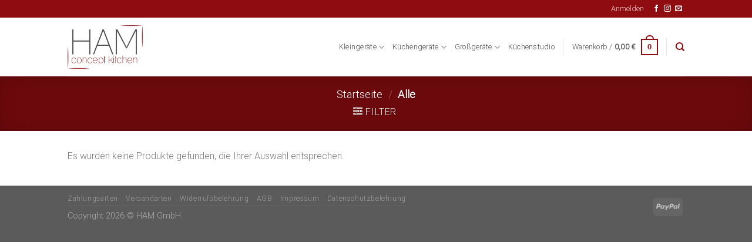

--- FILE ---
content_type: text/html; charset=UTF-8
request_url: https://sales.hamgmbh.com/product-category/alle/
body_size: 20171
content:
<!DOCTYPE html>
<html lang="de" class="loading-site no-js">
<head><style>img.lazy{min-height:1px}</style><link rel="preload" href="https://sales.hamgmbh.com/wp-content/plugins/w3-total-cache/pub/js/lazyload.min.js" as="script">
	<meta charset="UTF-8" />
	<link rel="profile" href="http://gmpg.org/xfn/11" />
	<link rel="pingback" href="https://sales.hamgmbh.com/xmlrpc.php" />

	<script>(function(html){html.className = html.className.replace(/\bno-js\b/,'js')})(document.documentElement);</script>
<meta name='robots' content='index, follow, max-image-preview:large, max-snippet:-1, max-video-preview:-1' />
<script>window._wca = window._wca || [];</script>
<!-- Jetpack Site Verification Tags -->
<meta name="viewport" content="width=device-width, initial-scale=1" />
	<!-- This site is optimized with the Yoast SEO Premium plugin v20.3 (Yoast SEO v22.6) - https://yoast.com/wordpress/plugins/seo/ -->
	<title>Alle Archive - HAM concept kitchen</title>
	<link rel="canonical" href="https://sales.hamgmbh.com/product-category/alle/" />
	<meta property="og:locale" content="de_DE" />
	<meta property="og:type" content="article" />
	<meta property="og:title" content="Alle Archive" />
	<meta property="og:url" content="https://sales.hamgmbh.com/product-category/alle/" />
	<meta property="og:site_name" content="HAM concept kitchen" />
	<meta property="og:image" content="https://i0.wp.com/sales.hamgmbh.com/wp-content/uploads/2022/11/logo_ham.png?fit=1000%2C1000&ssl=1" />
	<meta property="og:image:width" content="1000" />
	<meta property="og:image:height" content="1000" />
	<meta property="og:image:type" content="image/png" />
	<meta name="twitter:card" content="summary_large_image" />
	<script type="application/ld+json" class="yoast-schema-graph">{"@context":"https://schema.org","@graph":[{"@type":"CollectionPage","@id":"https://sales.hamgmbh.com/product-category/alle/","url":"https://sales.hamgmbh.com/product-category/alle/","name":"Alle Archive - HAM concept kitchen","isPartOf":{"@id":"https://sales.hamgmbh.com/#website"},"breadcrumb":{"@id":"https://sales.hamgmbh.com/product-category/alle/#breadcrumb"},"inLanguage":"de"},{"@type":"BreadcrumbList","@id":"https://sales.hamgmbh.com/product-category/alle/#breadcrumb","itemListElement":[{"@type":"ListItem","position":1,"name":"Startseite","item":"https://sales.hamgmbh.com/"},{"@type":"ListItem","position":2,"name":"Alle"}]},{"@type":"WebSite","@id":"https://sales.hamgmbh.com/#website","url":"https://sales.hamgmbh.com/","name":"HAM concept kitchen","description":"Wir planen Ihre Küche!","publisher":{"@id":"https://sales.hamgmbh.com/#organization"},"potentialAction":[{"@type":"SearchAction","target":{"@type":"EntryPoint","urlTemplate":"https://sales.hamgmbh.com/?s={search_term_string}"},"query-input":"required name=search_term_string"}],"inLanguage":"de"},{"@type":"Organization","@id":"https://sales.hamgmbh.com/#organization","name":"HAM concept kitchen GmbH","url":"https://sales.hamgmbh.com/","logo":{"@type":"ImageObject","inLanguage":"de","@id":"https://sales.hamgmbh.com/#/schema/logo/image/","url":"https://i0.wp.com/sales.hamgmbh.com/wp-content/uploads/2022/05/HAMconceptkitchenGmbH.png?fit=239%2C239&ssl=1","contentUrl":"https://i0.wp.com/sales.hamgmbh.com/wp-content/uploads/2022/05/HAMconceptkitchenGmbH.png?fit=239%2C239&ssl=1","width":239,"height":239,"caption":"HAM concept kitchen GmbH"},"image":{"@id":"https://sales.hamgmbh.com/#/schema/logo/image/"},"sameAs":["https://www.facebook.com/hamconceptkitchen/","https://www.instagram.com/ham_concept_kitchen/"]}]}</script>
	<!-- / Yoast SEO Premium plugin. -->


<link rel='dns-prefetch' href='//stats.wp.com' />
<link rel='dns-prefetch' href='//www.googletagmanager.com' />
<link rel='dns-prefetch' href='//cdn.jsdelivr.net' />
<link rel='dns-prefetch' href='//i0.wp.com' />
<link rel='dns-prefetch' href='//c0.wp.com' />
<link rel='prefetch' href='https://sales.hamgmbh.com/wp-content/themes/flatsome/assets/js/flatsome.js?ver=89ac940c4841291ea8d6' />
<link rel='prefetch' href='https://sales.hamgmbh.com/wp-content/themes/flatsome/assets/js/chunk.slider.js?ver=3.17.6' />
<link rel='prefetch' href='https://sales.hamgmbh.com/wp-content/themes/flatsome/assets/js/chunk.popups.js?ver=3.17.6' />
<link rel='prefetch' href='https://sales.hamgmbh.com/wp-content/themes/flatsome/assets/js/chunk.tooltips.js?ver=3.17.6' />
<link rel='prefetch' href='https://sales.hamgmbh.com/wp-content/themes/flatsome/assets/js/woocommerce.js?ver=1a392523165907adee6a' />
<link rel="alternate" type="application/rss+xml" title="HAM concept kitchen &raquo; Feed" href="https://sales.hamgmbh.com/feed/" />
<link rel="alternate" type="application/rss+xml" title="HAM concept kitchen &raquo; Kommentar-Feed" href="https://sales.hamgmbh.com/comments/feed/" />
<link rel="alternate" type="application/rss+xml" title="HAM concept kitchen &raquo; Kategorie-Feed für Alle" href="https://sales.hamgmbh.com/product-category/alle/feed/" />
<script type="text/javascript">
window._wpemojiSettings = {"baseUrl":"https:\/\/s.w.org\/images\/core\/emoji\/14.0.0\/72x72\/","ext":".png","svgUrl":"https:\/\/s.w.org\/images\/core\/emoji\/14.0.0\/svg\/","svgExt":".svg","source":{"concatemoji":"https:\/\/sales.hamgmbh.com\/wp-includes\/js\/wp-emoji-release.min.js?ver=6.3.7"}};
/*! This file is auto-generated */
!function(i,n){var o,s,e;function c(e){try{var t={supportTests:e,timestamp:(new Date).valueOf()};sessionStorage.setItem(o,JSON.stringify(t))}catch(e){}}function p(e,t,n){e.clearRect(0,0,e.canvas.width,e.canvas.height),e.fillText(t,0,0);var t=new Uint32Array(e.getImageData(0,0,e.canvas.width,e.canvas.height).data),r=(e.clearRect(0,0,e.canvas.width,e.canvas.height),e.fillText(n,0,0),new Uint32Array(e.getImageData(0,0,e.canvas.width,e.canvas.height).data));return t.every(function(e,t){return e===r[t]})}function u(e,t,n){switch(t){case"flag":return n(e,"\ud83c\udff3\ufe0f\u200d\u26a7\ufe0f","\ud83c\udff3\ufe0f\u200b\u26a7\ufe0f")?!1:!n(e,"\ud83c\uddfa\ud83c\uddf3","\ud83c\uddfa\u200b\ud83c\uddf3")&&!n(e,"\ud83c\udff4\udb40\udc67\udb40\udc62\udb40\udc65\udb40\udc6e\udb40\udc67\udb40\udc7f","\ud83c\udff4\u200b\udb40\udc67\u200b\udb40\udc62\u200b\udb40\udc65\u200b\udb40\udc6e\u200b\udb40\udc67\u200b\udb40\udc7f");case"emoji":return!n(e,"\ud83e\udef1\ud83c\udffb\u200d\ud83e\udef2\ud83c\udfff","\ud83e\udef1\ud83c\udffb\u200b\ud83e\udef2\ud83c\udfff")}return!1}function f(e,t,n){var r="undefined"!=typeof WorkerGlobalScope&&self instanceof WorkerGlobalScope?new OffscreenCanvas(300,150):i.createElement("canvas"),a=r.getContext("2d",{willReadFrequently:!0}),o=(a.textBaseline="top",a.font="600 32px Arial",{});return e.forEach(function(e){o[e]=t(a,e,n)}),o}function t(e){var t=i.createElement("script");t.src=e,t.defer=!0,i.head.appendChild(t)}"undefined"!=typeof Promise&&(o="wpEmojiSettingsSupports",s=["flag","emoji"],n.supports={everything:!0,everythingExceptFlag:!0},e=new Promise(function(e){i.addEventListener("DOMContentLoaded",e,{once:!0})}),new Promise(function(t){var n=function(){try{var e=JSON.parse(sessionStorage.getItem(o));if("object"==typeof e&&"number"==typeof e.timestamp&&(new Date).valueOf()<e.timestamp+604800&&"object"==typeof e.supportTests)return e.supportTests}catch(e){}return null}();if(!n){if("undefined"!=typeof Worker&&"undefined"!=typeof OffscreenCanvas&&"undefined"!=typeof URL&&URL.createObjectURL&&"undefined"!=typeof Blob)try{var e="postMessage("+f.toString()+"("+[JSON.stringify(s),u.toString(),p.toString()].join(",")+"));",r=new Blob([e],{type:"text/javascript"}),a=new Worker(URL.createObjectURL(r),{name:"wpTestEmojiSupports"});return void(a.onmessage=function(e){c(n=e.data),a.terminate(),t(n)})}catch(e){}c(n=f(s,u,p))}t(n)}).then(function(e){for(var t in e)n.supports[t]=e[t],n.supports.everything=n.supports.everything&&n.supports[t],"flag"!==t&&(n.supports.everythingExceptFlag=n.supports.everythingExceptFlag&&n.supports[t]);n.supports.everythingExceptFlag=n.supports.everythingExceptFlag&&!n.supports.flag,n.DOMReady=!1,n.readyCallback=function(){n.DOMReady=!0}}).then(function(){return e}).then(function(){var e;n.supports.everything||(n.readyCallback(),(e=n.source||{}).concatemoji?t(e.concatemoji):e.wpemoji&&e.twemoji&&(t(e.twemoji),t(e.wpemoji)))}))}((window,document),window._wpemojiSettings);
</script>
<style type="text/css">
img.wp-smiley,
img.emoji {
	display: inline !important;
	border: none !important;
	box-shadow: none !important;
	height: 1em !important;
	width: 1em !important;
	margin: 0 0.07em !important;
	vertical-align: -0.1em !important;
	background: none !important;
	padding: 0 !important;
}
</style>
	<style id='wp-block-library-inline-css' type='text/css'>
:root{--wp-admin-theme-color:#007cba;--wp-admin-theme-color--rgb:0,124,186;--wp-admin-theme-color-darker-10:#006ba1;--wp-admin-theme-color-darker-10--rgb:0,107,161;--wp-admin-theme-color-darker-20:#005a87;--wp-admin-theme-color-darker-20--rgb:0,90,135;--wp-admin-border-width-focus:2px;--wp-block-synced-color:#7a00df;--wp-block-synced-color--rgb:122,0,223}@media (min-resolution:192dpi){:root{--wp-admin-border-width-focus:1.5px}}.wp-element-button{cursor:pointer}:root{--wp--preset--font-size--normal:16px;--wp--preset--font-size--huge:42px}:root .has-very-light-gray-background-color{background-color:#eee}:root .has-very-dark-gray-background-color{background-color:#313131}:root .has-very-light-gray-color{color:#eee}:root .has-very-dark-gray-color{color:#313131}:root .has-vivid-green-cyan-to-vivid-cyan-blue-gradient-background{background:linear-gradient(135deg,#00d084,#0693e3)}:root .has-purple-crush-gradient-background{background:linear-gradient(135deg,#34e2e4,#4721fb 50%,#ab1dfe)}:root .has-hazy-dawn-gradient-background{background:linear-gradient(135deg,#faaca8,#dad0ec)}:root .has-subdued-olive-gradient-background{background:linear-gradient(135deg,#fafae1,#67a671)}:root .has-atomic-cream-gradient-background{background:linear-gradient(135deg,#fdd79a,#004a59)}:root .has-nightshade-gradient-background{background:linear-gradient(135deg,#330968,#31cdcf)}:root .has-midnight-gradient-background{background:linear-gradient(135deg,#020381,#2874fc)}.has-regular-font-size{font-size:1em}.has-larger-font-size{font-size:2.625em}.has-normal-font-size{font-size:var(--wp--preset--font-size--normal)}.has-huge-font-size{font-size:var(--wp--preset--font-size--huge)}.has-text-align-center{text-align:center}.has-text-align-left{text-align:left}.has-text-align-right{text-align:right}#end-resizable-editor-section{display:none}.aligncenter{clear:both}.items-justified-left{justify-content:flex-start}.items-justified-center{justify-content:center}.items-justified-right{justify-content:flex-end}.items-justified-space-between{justify-content:space-between}.screen-reader-text{clip:rect(1px,1px,1px,1px);word-wrap:normal!important;border:0;-webkit-clip-path:inset(50%);clip-path:inset(50%);height:1px;margin:-1px;overflow:hidden;padding:0;position:absolute;width:1px}.screen-reader-text:focus{clip:auto!important;background-color:#ddd;-webkit-clip-path:none;clip-path:none;color:#444;display:block;font-size:1em;height:auto;left:5px;line-height:normal;padding:15px 23px 14px;text-decoration:none;top:5px;width:auto;z-index:100000}html :where(.has-border-color){border-style:solid}html :where([style*=border-top-color]){border-top-style:solid}html :where([style*=border-right-color]){border-right-style:solid}html :where([style*=border-bottom-color]){border-bottom-style:solid}html :where([style*=border-left-color]){border-left-style:solid}html :where([style*=border-width]){border-style:solid}html :where([style*=border-top-width]){border-top-style:solid}html :where([style*=border-right-width]){border-right-style:solid}html :where([style*=border-bottom-width]){border-bottom-style:solid}html :where([style*=border-left-width]){border-left-style:solid}html :where(img[class*=wp-image-]){height:auto;max-width:100%}:where(figure){margin:0 0 1em}html :where(.is-position-sticky){--wp-admin--admin-bar--position-offset:var(--wp-admin--admin-bar--height,0px)}@media screen and (max-width:600px){html :where(.is-position-sticky){--wp-admin--admin-bar--position-offset:0px}}
.has-text-align-justify{text-align:justify;}
</style>
<style id='classic-theme-styles-inline-css' type='text/css'>
/*! This file is auto-generated */
.wp-block-button__link{color:#fff;background-color:#32373c;border-radius:9999px;box-shadow:none;text-decoration:none;padding:calc(.667em + 2px) calc(1.333em + 2px);font-size:1.125em}.wp-block-file__button{background:#32373c;color:#fff;text-decoration:none}
</style>
<link rel='stylesheet' id='wc_eu_energy_label_plugin_css-css' href='https://sales.hamgmbh.com/wp-content/plugins/wc-eu-energy-label/assets/css/wc_eu_energy_label_style.css?ver=1.0.0' type='text/css' media='all' />
<style id='woocommerce-inline-inline-css' type='text/css'>
.woocommerce form .form-row .required { visibility: visible; }
</style>
<link rel='stylesheet' id='newsletter-css' href='https://sales.hamgmbh.com/wp-content/plugins/newsletter/style.css?ver=7.8.9' type='text/css' media='all' />
<link rel='stylesheet' id='woocommerce-gzd-layout-css' href='https://sales.hamgmbh.com/wp-content/plugins/woocommerce-germanized/assets/css/layout.min.css?ver=3.13.3' type='text/css' media='all' />
<style id='woocommerce-gzd-layout-inline-css' type='text/css'>
.woocommerce-checkout .shop_table { background-color: #eeeeee; } .product p.deposit-packaging-type { font-size: 1.25em !important; } p.woocommerce-shipping-destination { display: none; }
                .wc-gzd-nutri-score-value-a {
                    background: url(https://sales.hamgmbh.com/wp-content/plugins/woocommerce-germanized/assets/images/nutri-score-a.svg) no-repeat;
                }
                .wc-gzd-nutri-score-value-b {
                    background: url(https://sales.hamgmbh.com/wp-content/plugins/woocommerce-germanized/assets/images/nutri-score-b.svg) no-repeat;
                }
                .wc-gzd-nutri-score-value-c {
                    background: url(https://sales.hamgmbh.com/wp-content/plugins/woocommerce-germanized/assets/images/nutri-score-c.svg) no-repeat;
                }
                .wc-gzd-nutri-score-value-d {
                    background: url(https://sales.hamgmbh.com/wp-content/plugins/woocommerce-germanized/assets/images/nutri-score-d.svg) no-repeat;
                }
                .wc-gzd-nutri-score-value-e {
                    background: url(https://sales.hamgmbh.com/wp-content/plugins/woocommerce-germanized/assets/images/nutri-score-e.svg) no-repeat;
                }
            
</style>
<link rel='stylesheet' id='flatsome-main-css' href='https://sales.hamgmbh.com/wp-content/themes/flatsome/assets/css/flatsome.css?ver=3.17.6' type='text/css' media='all' />
<style id='flatsome-main-inline-css' type='text/css'>
@font-face {
				font-family: "fl-icons";
				font-display: block;
				src: url(https://sales.hamgmbh.com/wp-content/themes/flatsome/assets/css/icons/fl-icons.eot?v=3.17.6);
				src:
					url(https://sales.hamgmbh.com/wp-content/themes/flatsome/assets/css/icons/fl-icons.eot#iefix?v=3.17.6) format("embedded-opentype"),
					url(https://sales.hamgmbh.com/wp-content/themes/flatsome/assets/css/icons/fl-icons.woff2?v=3.17.6) format("woff2"),
					url(https://sales.hamgmbh.com/wp-content/themes/flatsome/assets/css/icons/fl-icons.ttf?v=3.17.6) format("truetype"),
					url(https://sales.hamgmbh.com/wp-content/themes/flatsome/assets/css/icons/fl-icons.woff?v=3.17.6) format("woff"),
					url(https://sales.hamgmbh.com/wp-content/themes/flatsome/assets/css/icons/fl-icons.svg?v=3.17.6#fl-icons) format("svg");
			}
</style>
<link rel='stylesheet' id='flatsome-shop-css' href='https://sales.hamgmbh.com/wp-content/themes/flatsome/assets/css/flatsome-shop.css?ver=3.17.6' type='text/css' media='all' />
<link rel='stylesheet' id='flatsome-style-css' href='https://sales.hamgmbh.com/wp-content/themes/flatsome-child/style.css?ver=3.0' type='text/css' media='all' />
<link rel='stylesheet' id='social-logos-css' href='https://c0.wp.com/p/jetpack/11.9.3/_inc/social-logos/social-logos.min.css' type='text/css' media='all' />
<link rel='stylesheet' id='jetpack_css-css' href='https://c0.wp.com/p/jetpack/11.9.3/css/jetpack.css' type='text/css' media='all' />
<link rel='stylesheet' id='wc-gzdp-flatsome-css' href='https://sales.hamgmbh.com/wp-content/plugins/woocommerce-germanized-pro/themes/assets/css/wc-gzdp-flatsome.min.css?ver=3.7.2' type='text/css' media='all' />
<script type='text/javascript' src='https://c0.wp.com/c/6.3.7/wp-includes/js/dist/vendor/wp-polyfill-inert.min.js' id='wp-polyfill-inert-js'></script>
<script type='text/javascript' src='https://c0.wp.com/c/6.3.7/wp-includes/js/dist/vendor/regenerator-runtime.min.js' id='regenerator-runtime-js'></script>
<script type='text/javascript' src='https://c0.wp.com/c/6.3.7/wp-includes/js/dist/vendor/wp-polyfill.min.js' id='wp-polyfill-js'></script>
<script type='text/javascript' src='https://c0.wp.com/c/6.3.7/wp-includes/js/dist/hooks.min.js' id='wp-hooks-js'></script>
<script type='text/javascript' src='https://stats.wp.com/w.js?ver=202604' id='woo-tracks-js'></script>
<script type='text/javascript' src='https://c0.wp.com/c/6.3.7/wp-includes/js/jquery/jquery.min.js' id='jquery-core-js'></script>
<script type='text/javascript' src='https://c0.wp.com/c/6.3.7/wp-includes/js/jquery/jquery-migrate.min.js' id='jquery-migrate-js'></script>
<script defer type='text/javascript' src='https://stats.wp.com/s-202604.js' id='woocommerce-analytics-js'></script>

<!-- Google Analytics snippet added by Site Kit -->
<script type='text/javascript' src='https://www.googletagmanager.com/gtag/js?id=UA-224743629-1' id='google_gtagjs-js' async></script>
<script id="google_gtagjs-js-after" type="text/javascript">
window.dataLayer = window.dataLayer || [];function gtag(){dataLayer.push(arguments);}
gtag('set', 'linker', {"domains":["sales.hamgmbh.com"]} );
gtag("js", new Date());
gtag("set", "developer_id.dZTNiMT", true);
gtag("config", "UA-224743629-1", {"anonymize_ip":true});
gtag("config", "G-SJVFT8CEGR");
</script>

<!-- End Google Analytics snippet added by Site Kit -->
<link rel="https://api.w.org/" href="https://sales.hamgmbh.com/wp-json/" /><link rel="alternate" type="application/json" href="https://sales.hamgmbh.com/wp-json/wp/v2/product_cat/15" /><link rel="EditURI" type="application/rsd+xml" title="RSD" href="https://sales.hamgmbh.com/xmlrpc.php?rsd" />
<meta name="generator" content="WordPress 6.3.7" />
<meta name="generator" content="WooCommerce 8.0.1" />
<meta name="generator" content="Site Kit by Google 1.107.0" />	<style>img#wpstats{display:none}</style>
		<style>.bg{opacity: 0; transition: opacity 1s; -webkit-transition: opacity 1s;} .bg-loaded{opacity: 1;}</style>	<noscript><style>.woocommerce-product-gallery{ opacity: 1 !important; }</style></noscript>
	
<!-- Google AdSense snippet added by Site Kit -->
<meta name="google-adsense-platform-account" content="ca-host-pub-2644536267352236">
<meta name="google-adsense-platform-domain" content="sitekit.withgoogle.com">
<!-- End Google AdSense snippet added by Site Kit -->

<!-- Meta Pixel Code -->
<script type='text/javascript'>
!function(f,b,e,v,n,t,s){if(f.fbq)return;n=f.fbq=function(){n.callMethod?
n.callMethod.apply(n,arguments):n.queue.push(arguments)};if(!f._fbq)f._fbq=n;
n.push=n;n.loaded=!0;n.version='2.0';n.queue=[];t=b.createElement(e);t.async=!0;
t.src=v;s=b.getElementsByTagName(e)[0];s.parentNode.insertBefore(t,s)}(window,
document,'script','https://connect.facebook.net/en_US/fbevents.js');
</script>
<!-- End Meta Pixel Code -->
<script type='text/javascript'>var url = window.location.origin + '?ob=open-bridge';
            fbq('set', 'openbridge', '337054993550231', url);
fbq('init', '337054993550231', {}, {
    "agent": "wordpress-6.3.7-4.1.5"
})</script><script type='text/javascript'>
    fbq('track', 'PageView', []);
  </script>			<script  type="text/javascript">
				!function(f,b,e,v,n,t,s){if(f.fbq)return;n=f.fbq=function(){n.callMethod?
					n.callMethod.apply(n,arguments):n.queue.push(arguments)};if(!f._fbq)f._fbq=n;
					n.push=n;n.loaded=!0;n.version='2.0';n.queue=[];t=b.createElement(e);t.async=!0;
					t.src=v;s=b.getElementsByTagName(e)[0];s.parentNode.insertBefore(t,s)}(window,
					document,'script','https://connect.facebook.net/en_US/fbevents.js');
			</script>
			<!-- WooCommerce Facebook Integration Begin -->
			<script  type="text/javascript">

				fbq('init', '337054993550231', {}, {
    "agent": "woocommerce-8.0.1-3.0.31"
});

				fbq( 'track', 'PageView', {
    "source": "woocommerce",
    "version": "8.0.1",
    "pluginVersion": "3.0.31"
} );

				document.addEventListener( 'DOMContentLoaded', function() {
					jQuery && jQuery( function( $ ) {
						// Insert placeholder for events injected when a product is added to the cart through AJAX.
						$( document.body ).append( '<div class=\"wc-facebook-pixel-event-placeholder\"></div>' );
					} );
				}, false );

			</script>
			<!-- WooCommerce Facebook Integration End -->
			
<!-- Google Tag Manager snippet added by Site Kit -->
<script type="text/javascript">
			( function( w, d, s, l, i ) {
				w[l] = w[l] || [];
				w[l].push( {'gtm.start': new Date().getTime(), event: 'gtm.js'} );
				var f = d.getElementsByTagName( s )[0],
					j = d.createElement( s ), dl = l != 'dataLayer' ? '&l=' + l : '';
				j.async = true;
				j.src = 'https://www.googletagmanager.com/gtm.js?id=' + i + dl;
				f.parentNode.insertBefore( j, f );
			} )( window, document, 'script', 'dataLayer', 'GTM-NR3HV2M' );
			
</script>

<!-- End Google Tag Manager snippet added by Site Kit -->
<link rel="icon" href="https://i0.wp.com/sales.hamgmbh.com/wp-content/uploads/2022/05/HAMconceptkitchenGmbH.png?fit=32%2C32&#038;ssl=1" sizes="32x32" />
<link rel="icon" href="https://i0.wp.com/sales.hamgmbh.com/wp-content/uploads/2022/05/HAMconceptkitchenGmbH.png?fit=192%2C192&#038;ssl=1" sizes="192x192" />
<link rel="apple-touch-icon" href="https://i0.wp.com/sales.hamgmbh.com/wp-content/uploads/2022/05/HAMconceptkitchenGmbH.png?fit=180%2C180&#038;ssl=1" />
<meta name="msapplication-TileImage" content="https://i0.wp.com/sales.hamgmbh.com/wp-content/uploads/2022/05/HAMconceptkitchenGmbH.png?fit=239%2C239&#038;ssl=1" />
<style id="custom-css" type="text/css">:root {--primary-color: #8f0c10;}.header-main{height: 100px}#logo img{max-height: 100px}#logo{width:200px;}#logo img{padding:13px 0;}.header-bottom{min-height: 55px}.header-top{min-height: 30px}.transparent .header-main{height: 265px}.transparent #logo img{max-height: 265px}.has-transparent + .page-title:first-of-type,.has-transparent + #main > .page-title,.has-transparent + #main > div > .page-title,.has-transparent + #main .page-header-wrapper:first-of-type .page-title{padding-top: 295px;}.header.show-on-scroll,.stuck .header-main{height:70px!important}.stuck #logo img{max-height: 70px!important}.header-bottom {background-color: #f1f1f1}.header-main .nav > li > a{line-height: 16px }.stuck .header-main .nav > li > a{line-height: 50px }@media (max-width: 549px) {.header-main{height: 70px}#logo img{max-height: 70px}}.header-top{background-color:#8f0c10!important;}/* Color */.accordion-title.active, .has-icon-bg .icon .icon-inner,.logo a, .primary.is-underline, .primary.is-link, .badge-outline .badge-inner, .nav-outline > li.active> a,.nav-outline >li.active > a, .cart-icon strong,[data-color='primary'], .is-outline.primary{color: #8f0c10;}/* Color !important */[data-text-color="primary"]{color: #8f0c10!important;}/* Background Color */[data-text-bg="primary"]{background-color: #8f0c10;}/* Background */.scroll-to-bullets a,.featured-title, .label-new.menu-item > a:after, .nav-pagination > li > .current,.nav-pagination > li > span:hover,.nav-pagination > li > a:hover,.has-hover:hover .badge-outline .badge-inner,button[type="submit"], .button.wc-forward:not(.checkout):not(.checkout-button), .button.submit-button, .button.primary:not(.is-outline),.featured-table .title,.is-outline:hover, .has-icon:hover .icon-label,.nav-dropdown-bold .nav-column li > a:hover, .nav-dropdown.nav-dropdown-bold > li > a:hover, .nav-dropdown-bold.dark .nav-column li > a:hover, .nav-dropdown.nav-dropdown-bold.dark > li > a:hover, .header-vertical-menu__opener ,.is-outline:hover, .tagcloud a:hover,.grid-tools a, input[type='submit']:not(.is-form), .box-badge:hover .box-text, input.button.alt,.nav-box > li > a:hover,.nav-box > li.active > a,.nav-pills > li.active > a ,.current-dropdown .cart-icon strong, .cart-icon:hover strong, .nav-line-bottom > li > a:before, .nav-line-grow > li > a:before, .nav-line > li > a:before,.banner, .header-top, .slider-nav-circle .flickity-prev-next-button:hover svg, .slider-nav-circle .flickity-prev-next-button:hover .arrow, .primary.is-outline:hover, .button.primary:not(.is-outline), input[type='submit'].primary, input[type='submit'].primary, input[type='reset'].button, input[type='button'].primary, .badge-inner{background-color: #8f0c10;}/* Border */.nav-vertical.nav-tabs > li.active > a,.scroll-to-bullets a.active,.nav-pagination > li > .current,.nav-pagination > li > span:hover,.nav-pagination > li > a:hover,.has-hover:hover .badge-outline .badge-inner,.accordion-title.active,.featured-table,.is-outline:hover, .tagcloud a:hover,blockquote, .has-border, .cart-icon strong:after,.cart-icon strong,.blockUI:before, .processing:before,.loading-spin, .slider-nav-circle .flickity-prev-next-button:hover svg, .slider-nav-circle .flickity-prev-next-button:hover .arrow, .primary.is-outline:hover{border-color: #8f0c10}.nav-tabs > li.active > a{border-top-color: #8f0c10}.widget_shopping_cart_content .blockUI.blockOverlay:before { border-left-color: #8f0c10 }.woocommerce-checkout-review-order .blockUI.blockOverlay:before { border-left-color: #8f0c10 }/* Fill */.slider .flickity-prev-next-button:hover svg,.slider .flickity-prev-next-button:hover .arrow{fill: #8f0c10;}/* Focus */.primary:focus-visible, .submit-button:focus-visible, button[type="submit"]:focus-visible { outline-color: #8f0c10!important; }/* Background Color */[data-icon-label]:after, .secondary.is-underline:hover,.secondary.is-outline:hover,.icon-label,.button.secondary:not(.is-outline),.button.alt:not(.is-outline), .badge-inner.on-sale, .button.checkout, .single_add_to_cart_button, .current .breadcrumb-step{ background-color:#515151; }[data-text-bg="secondary"]{background-color: #515151;}/* Color */.secondary.is-underline,.secondary.is-link, .secondary.is-outline,.stars a.active, .star-rating:before, .woocommerce-page .star-rating:before,.star-rating span:before, .color-secondary{color: #515151}/* Color !important */[data-text-color="secondary"]{color: #515151!important;}/* Border */.secondary.is-outline:hover{border-color:#515151}/* Focus */.secondary:focus-visible, .alt:focus-visible { outline-color: #515151!important; }h1,h2,h3,h4,h5,h6,.heading-font{color: #8f0c10;}body{font-size: 100%;}@media screen and (max-width: 549px){body{font-size: 100%;}}body{font-family: Roboto, sans-serif;}body {font-weight: 300;font-style: normal;}.nav > li > a {font-family: Roboto, sans-serif;}.mobile-sidebar-levels-2 .nav > li > ul > li > a {font-family: Roboto, sans-serif;}.nav > li > a,.mobile-sidebar-levels-2 .nav > li > ul > li > a {font-weight: 300;font-style: normal;}h1,h2,h3,h4,h5,h6,.heading-font, .off-canvas-center .nav-sidebar.nav-vertical > li > a{font-family: Roboto, sans-serif;}h1,h2,h3,h4,h5,h6,.heading-font,.banner h1,.banner h2 {font-weight: 300;font-style: normal;}.alt-font{font-family: "Dancing Script", sans-serif;}.alt-font {font-weight: 400!important;font-style: normal!important;}.breadcrumbs{text-transform: none;}.nav > li > a, .links > li > a{text-transform: none;}.section-title span{text-transform: none;}h3.widget-title,span.widget-title{text-transform: none;}.header:not(.transparent) .header-nav-main.nav > li > a {color: #494949;}.header:not(.transparent) .header-nav-main.nav > li > a:hover,.header:not(.transparent) .header-nav-main.nav > li.active > a,.header:not(.transparent) .header-nav-main.nav > li.current > a,.header:not(.transparent) .header-nav-main.nav > li > a.active,.header:not(.transparent) .header-nav-main.nav > li > a.current{color: #8f0c10;}.header-nav-main.nav-line-bottom > li > a:before,.header-nav-main.nav-line-grow > li > a:before,.header-nav-main.nav-line > li > a:before,.header-nav-main.nav-box > li > a:hover,.header-nav-main.nav-box > li.active > a,.header-nav-main.nav-pills > li > a:hover,.header-nav-main.nav-pills > li.active > a{color:#FFF!important;background-color: #8f0c10;}a{color: #8f0c10;}.current .breadcrumb-step, [data-icon-label]:after, .button#place_order,.button.checkout,.checkout-button,.single_add_to_cart_button.button{background-color: #8f0c10!important }.badge-inner.on-sale{background-color: #8f0c10}.badge-inner.new-bubble{background-color: #8f0c10}.star-rating span:before,.star-rating:before, .woocommerce-page .star-rating:before, .stars a:hover:after, .stars a.active:after{color: #8f0c10}@media screen and (min-width: 550px){.products .box-vertical .box-image{min-width: 300px!important;width: 300px!important;}}.header-main .social-icons,.header-main .cart-icon strong,.header-main .menu-title,.header-main .header-button > .button.is-outline,.header-main .nav > li > a > i:not(.icon-angle-down){color: #8f0c10!important;}.header-main .header-button > .button.is-outline,.header-main .cart-icon strong:after,.header-main .cart-icon strong{border-color: #8f0c10!important;}.header-main .header-button > .button:not(.is-outline){background-color: #8f0c10!important;}.header-main .current-dropdown .cart-icon strong,.header-main .header-button > .button:hover,.header-main .header-button > .button:hover i,.header-main .header-button > .button:hover span{color:#FFF!important;}.header-main .menu-title:hover,.header-main .social-icons a:hover,.header-main .header-button > .button.is-outline:hover,.header-main .nav > li > a:hover > i:not(.icon-angle-down){color: rgba(143,12,16,0.55)!important;}.header-main .current-dropdown .cart-icon strong,.header-main .header-button > .button:hover{background-color: rgba(143,12,16,0.55)!important;}.header-main .current-dropdown .cart-icon strong:after,.header-main .current-dropdown .cart-icon strong,.header-main .header-button > .button:hover{border-color: rgba(143,12,16,0.55)!important;}.page-title-small + main .product-container > .row{padding-top:0;}.nav-vertical-fly-out > li + li {border-top-width: 1px; border-top-style: solid;}.label-new.menu-item > a:after{content:"Neu";}.label-hot.menu-item > a:after{content:"Hot";}.label-sale.menu-item > a:after{content:"Aktion";}.label-popular.menu-item > a:after{content:"Beliebt";}</style><link rel="alternate" type="application/rss+xml" title="RSS" href="https://sales.hamgmbh.com/rsslatest.xml" />		<style type="text/css" id="wp-custom-css">
			.wc_eu_energy_label_product_ratings_box {
	margin-top:1em;
	margin-bottom:1em;
}

.wc_eu_energy_label_product_ratings img {
	height:20px;
}

.in-stock, .user-id {
	display:none;
}		</style>
		<style id="kirki-inline-styles">/* cyrillic-ext */
@font-face {
  font-family: 'Roboto';
  font-style: normal;
  font-weight: 300;
  font-stretch: normal;
  font-display: swap;
  src: url(https://sales.hamgmbh.com/wp-content/fonts/roboto/font) format('woff');
  unicode-range: U+0460-052F, U+1C80-1C8A, U+20B4, U+2DE0-2DFF, U+A640-A69F, U+FE2E-FE2F;
}
/* cyrillic */
@font-face {
  font-family: 'Roboto';
  font-style: normal;
  font-weight: 300;
  font-stretch: normal;
  font-display: swap;
  src: url(https://sales.hamgmbh.com/wp-content/fonts/roboto/font) format('woff');
  unicode-range: U+0301, U+0400-045F, U+0490-0491, U+04B0-04B1, U+2116;
}
/* greek-ext */
@font-face {
  font-family: 'Roboto';
  font-style: normal;
  font-weight: 300;
  font-stretch: normal;
  font-display: swap;
  src: url(https://sales.hamgmbh.com/wp-content/fonts/roboto/font) format('woff');
  unicode-range: U+1F00-1FFF;
}
/* greek */
@font-face {
  font-family: 'Roboto';
  font-style: normal;
  font-weight: 300;
  font-stretch: normal;
  font-display: swap;
  src: url(https://sales.hamgmbh.com/wp-content/fonts/roboto/font) format('woff');
  unicode-range: U+0370-0377, U+037A-037F, U+0384-038A, U+038C, U+038E-03A1, U+03A3-03FF;
}
/* math */
@font-face {
  font-family: 'Roboto';
  font-style: normal;
  font-weight: 300;
  font-stretch: normal;
  font-display: swap;
  src: url(https://sales.hamgmbh.com/wp-content/fonts/roboto/font) format('woff');
  unicode-range: U+0302-0303, U+0305, U+0307-0308, U+0310, U+0312, U+0315, U+031A, U+0326-0327, U+032C, U+032F-0330, U+0332-0333, U+0338, U+033A, U+0346, U+034D, U+0391-03A1, U+03A3-03A9, U+03B1-03C9, U+03D1, U+03D5-03D6, U+03F0-03F1, U+03F4-03F5, U+2016-2017, U+2034-2038, U+203C, U+2040, U+2043, U+2047, U+2050, U+2057, U+205F, U+2070-2071, U+2074-208E, U+2090-209C, U+20D0-20DC, U+20E1, U+20E5-20EF, U+2100-2112, U+2114-2115, U+2117-2121, U+2123-214F, U+2190, U+2192, U+2194-21AE, U+21B0-21E5, U+21F1-21F2, U+21F4-2211, U+2213-2214, U+2216-22FF, U+2308-230B, U+2310, U+2319, U+231C-2321, U+2336-237A, U+237C, U+2395, U+239B-23B7, U+23D0, U+23DC-23E1, U+2474-2475, U+25AF, U+25B3, U+25B7, U+25BD, U+25C1, U+25CA, U+25CC, U+25FB, U+266D-266F, U+27C0-27FF, U+2900-2AFF, U+2B0E-2B11, U+2B30-2B4C, U+2BFE, U+3030, U+FF5B, U+FF5D, U+1D400-1D7FF, U+1EE00-1EEFF;
}
/* symbols */
@font-face {
  font-family: 'Roboto';
  font-style: normal;
  font-weight: 300;
  font-stretch: normal;
  font-display: swap;
  src: url(https://sales.hamgmbh.com/wp-content/fonts/roboto/font) format('woff');
  unicode-range: U+0001-000C, U+000E-001F, U+007F-009F, U+20DD-20E0, U+20E2-20E4, U+2150-218F, U+2190, U+2192, U+2194-2199, U+21AF, U+21E6-21F0, U+21F3, U+2218-2219, U+2299, U+22C4-22C6, U+2300-243F, U+2440-244A, U+2460-24FF, U+25A0-27BF, U+2800-28FF, U+2921-2922, U+2981, U+29BF, U+29EB, U+2B00-2BFF, U+4DC0-4DFF, U+FFF9-FFFB, U+10140-1018E, U+10190-1019C, U+101A0, U+101D0-101FD, U+102E0-102FB, U+10E60-10E7E, U+1D2C0-1D2D3, U+1D2E0-1D37F, U+1F000-1F0FF, U+1F100-1F1AD, U+1F1E6-1F1FF, U+1F30D-1F30F, U+1F315, U+1F31C, U+1F31E, U+1F320-1F32C, U+1F336, U+1F378, U+1F37D, U+1F382, U+1F393-1F39F, U+1F3A7-1F3A8, U+1F3AC-1F3AF, U+1F3C2, U+1F3C4-1F3C6, U+1F3CA-1F3CE, U+1F3D4-1F3E0, U+1F3ED, U+1F3F1-1F3F3, U+1F3F5-1F3F7, U+1F408, U+1F415, U+1F41F, U+1F426, U+1F43F, U+1F441-1F442, U+1F444, U+1F446-1F449, U+1F44C-1F44E, U+1F453, U+1F46A, U+1F47D, U+1F4A3, U+1F4B0, U+1F4B3, U+1F4B9, U+1F4BB, U+1F4BF, U+1F4C8-1F4CB, U+1F4D6, U+1F4DA, U+1F4DF, U+1F4E3-1F4E6, U+1F4EA-1F4ED, U+1F4F7, U+1F4F9-1F4FB, U+1F4FD-1F4FE, U+1F503, U+1F507-1F50B, U+1F50D, U+1F512-1F513, U+1F53E-1F54A, U+1F54F-1F5FA, U+1F610, U+1F650-1F67F, U+1F687, U+1F68D, U+1F691, U+1F694, U+1F698, U+1F6AD, U+1F6B2, U+1F6B9-1F6BA, U+1F6BC, U+1F6C6-1F6CF, U+1F6D3-1F6D7, U+1F6E0-1F6EA, U+1F6F0-1F6F3, U+1F6F7-1F6FC, U+1F700-1F7FF, U+1F800-1F80B, U+1F810-1F847, U+1F850-1F859, U+1F860-1F887, U+1F890-1F8AD, U+1F8B0-1F8BB, U+1F8C0-1F8C1, U+1F900-1F90B, U+1F93B, U+1F946, U+1F984, U+1F996, U+1F9E9, U+1FA00-1FA6F, U+1FA70-1FA7C, U+1FA80-1FA89, U+1FA8F-1FAC6, U+1FACE-1FADC, U+1FADF-1FAE9, U+1FAF0-1FAF8, U+1FB00-1FBFF;
}
/* vietnamese */
@font-face {
  font-family: 'Roboto';
  font-style: normal;
  font-weight: 300;
  font-stretch: normal;
  font-display: swap;
  src: url(https://sales.hamgmbh.com/wp-content/fonts/roboto/font) format('woff');
  unicode-range: U+0102-0103, U+0110-0111, U+0128-0129, U+0168-0169, U+01A0-01A1, U+01AF-01B0, U+0300-0301, U+0303-0304, U+0308-0309, U+0323, U+0329, U+1EA0-1EF9, U+20AB;
}
/* latin-ext */
@font-face {
  font-family: 'Roboto';
  font-style: normal;
  font-weight: 300;
  font-stretch: normal;
  font-display: swap;
  src: url(https://sales.hamgmbh.com/wp-content/fonts/roboto/font) format('woff');
  unicode-range: U+0100-02BA, U+02BD-02C5, U+02C7-02CC, U+02CE-02D7, U+02DD-02FF, U+0304, U+0308, U+0329, U+1D00-1DBF, U+1E00-1E9F, U+1EF2-1EFF, U+2020, U+20A0-20AB, U+20AD-20C0, U+2113, U+2C60-2C7F, U+A720-A7FF;
}
/* latin */
@font-face {
  font-family: 'Roboto';
  font-style: normal;
  font-weight: 300;
  font-stretch: normal;
  font-display: swap;
  src: url(https://sales.hamgmbh.com/wp-content/fonts/roboto/font) format('woff');
  unicode-range: U+0000-00FF, U+0131, U+0152-0153, U+02BB-02BC, U+02C6, U+02DA, U+02DC, U+0304, U+0308, U+0329, U+2000-206F, U+20AC, U+2122, U+2191, U+2193, U+2212, U+2215, U+FEFF, U+FFFD;
}/* vietnamese */
@font-face {
  font-family: 'Dancing Script';
  font-style: normal;
  font-weight: 400;
  font-display: swap;
  src: url(https://sales.hamgmbh.com/wp-content/fonts/dancing-script/font) format('woff');
  unicode-range: U+0102-0103, U+0110-0111, U+0128-0129, U+0168-0169, U+01A0-01A1, U+01AF-01B0, U+0300-0301, U+0303-0304, U+0308-0309, U+0323, U+0329, U+1EA0-1EF9, U+20AB;
}
/* latin-ext */
@font-face {
  font-family: 'Dancing Script';
  font-style: normal;
  font-weight: 400;
  font-display: swap;
  src: url(https://sales.hamgmbh.com/wp-content/fonts/dancing-script/font) format('woff');
  unicode-range: U+0100-02BA, U+02BD-02C5, U+02C7-02CC, U+02CE-02D7, U+02DD-02FF, U+0304, U+0308, U+0329, U+1D00-1DBF, U+1E00-1E9F, U+1EF2-1EFF, U+2020, U+20A0-20AB, U+20AD-20C0, U+2113, U+2C60-2C7F, U+A720-A7FF;
}
/* latin */
@font-face {
  font-family: 'Dancing Script';
  font-style: normal;
  font-weight: 400;
  font-display: swap;
  src: url(https://sales.hamgmbh.com/wp-content/fonts/dancing-script/font) format('woff');
  unicode-range: U+0000-00FF, U+0131, U+0152-0153, U+02BB-02BC, U+02C6, U+02DA, U+02DC, U+0304, U+0308, U+0329, U+2000-206F, U+20AC, U+2122, U+2191, U+2193, U+2212, U+2215, U+FEFF, U+FFFD;
}</style></head>

<body class="archive tax-product_cat term-alle term-15 theme-flatsome woocommerce woocommerce-page woocommerce-no-js lightbox nav-dropdown-has-arrow nav-dropdown-has-shadow nav-dropdown-has-border">

		<!-- Google Tag Manager (noscript) snippet added by Site Kit -->
		<noscript>
			<iframe src="https://www.googletagmanager.com/ns.html?id=GTM-NR3HV2M" height="0" width="0" style="display:none;visibility:hidden"></iframe>
		</noscript>
		<!-- End Google Tag Manager (noscript) snippet added by Site Kit -->
		
<!-- Meta Pixel Code -->
<noscript>
<img class="lazy" height="1" width="1" style="display:none" alt="fbpx"
src="data:image/svg+xml,%3Csvg%20xmlns='http://www.w3.org/2000/svg'%20viewBox='0%200%201%201'%3E%3C/svg%3E" data-src="https://www.facebook.com/tr?id=337054993550231&ev=PageView&noscript=1" />
</noscript>
<!-- End Meta Pixel Code -->

<a class="skip-link screen-reader-text" href="#main">Zum Inhalt springen</a>

<div id="wrapper">

	
	<header id="header" class="header has-sticky sticky-fade">
		<div class="header-wrapper">
			<div id="top-bar" class="header-top hide-for-sticky nav-dark hide-for-medium">
    <div class="flex-row container">
      <div class="flex-col hide-for-medium flex-left">
          <ul class="nav nav-left medium-nav-center nav-small  nav-divided">
                        </ul>
      </div>

      <div class="flex-col hide-for-medium flex-center">
          <ul class="nav nav-center nav-small  nav-divided">
                        </ul>
      </div>

      <div class="flex-col hide-for-medium flex-right">
         <ul class="nav top-bar-nav nav-right nav-small  nav-divided">
              <li class="account-item has-icon
    "
>

<a href="https://sales.hamgmbh.com/my-account/"
    class="nav-top-link nav-top-not-logged-in "
    data-open="#login-form-popup"  >
    <span>
    Anmelden      </span>
  
</a>



</li>
<li class="html header-social-icons ml-0">
	<div class="social-icons follow-icons" ><a href="https://www.facebook.com/hamconceptkitchen" target="_blank" rel="noopener noreferrer nofollow" data-label="Facebook" class="icon plain facebook tooltip" title="Auf Facebook folgen" aria-label="Auf Facebook folgen" ><i class="icon-facebook" ></i></a><a href="https://www.instagram.com/ham_concept_kitchen/" target="_blank" rel="noopener noreferrer nofollow" data-label="Instagram" class="icon plain instagram tooltip" title="Auf Instagram folgen" aria-label="Auf Instagram folgen" ><i class="icon-instagram" ></i></a><a href="mailto:conceptkitchen@hamgmbh.com" data-label="E-mail" target="_blank" rel="nofollow" class="icon plain email tooltip" title="Senden Sie uns eine E-Mail" aria-label="Senden Sie uns eine E-Mail" ><i class="icon-envelop" ></i></a></div></li>
          </ul>
      </div>

      
    </div>
</div>
<div id="masthead" class="header-main ">
      <div class="header-inner flex-row container logo-left medium-logo-center" role="navigation">

          <!-- Logo -->
          <div id="logo" class="flex-col logo">
            
<!-- Header logo -->
<a href="https://sales.hamgmbh.com/" title="HAM concept kitchen - Wir planen Ihre Küche!" rel="home">
		<img width="1020" height="590" src="data:image/svg+xml,%3Csvg%20xmlns='http://www.w3.org/2000/svg'%20viewBox='0%200%201020%20590'%3E%3C/svg%3E" data-src="https://i0.wp.com/sales.hamgmbh.com/wp-content/uploads/2022/11/ham-concept-kitchen.png?fit=1020%2C590&#038;ssl=1" class="header_logo header-logo lazy" alt="HAM concept kitchen"/><img  width="1020" height="590" src="data:image/svg+xml,%3Csvg%20xmlns='http://www.w3.org/2000/svg'%20viewBox='0%200%201020%20590'%3E%3C/svg%3E" data-src="https://i0.wp.com/sales.hamgmbh.com/wp-content/uploads/2022/11/ham-concept-kitchen.png?fit=1020%2C590&#038;ssl=1" class="header-logo-dark lazy" alt="HAM concept kitchen"/></a>
          </div>

          <!-- Mobile Left Elements -->
          <div class="flex-col show-for-medium flex-left">
            <ul class="mobile-nav nav nav-left ">
              <li class="nav-icon has-icon">
  		<a href="#" data-open="#main-menu" data-pos="left" data-bg="main-menu-overlay" data-color="" class="is-small" aria-label="Menü" aria-controls="main-menu" aria-expanded="false">

		  <i class="icon-menu" ></i>
		  		</a>
	</li>
            </ul>
          </div>

          <!-- Left Elements -->
          <div class="flex-col hide-for-medium flex-left
            flex-grow">
            <ul class="header-nav header-nav-main nav nav-left  nav-uppercase" >
                          </ul>
          </div>

          <!-- Right Elements -->
          <div class="flex-col hide-for-medium flex-right">
            <ul class="header-nav header-nav-main nav nav-right  nav-uppercase">
              <li id="menu-item-11649" class="menu-item menu-item-type-custom menu-item-object-custom menu-item-has-children menu-item-11649 menu-item-design-default has-dropdown"><a href="https://sales.hamgmbh.com/product-category/kleingeraete/" class="nav-top-link" aria-expanded="false" aria-haspopup="menu">Kleingeräte<i class="icon-angle-down" ></i></a>
<ul class="sub-menu nav-dropdown nav-dropdown-default">
	<li id="menu-item-12353" class="menu-item menu-item-type-custom menu-item-object-custom menu-item-12353"><a href="https://sales.hamgmbh.com/product-category/kleingeraete/staubsauger/">Staubsauger</a></li>
</ul>
</li>
<li id="menu-item-11651" class="menu-item menu-item-type-custom menu-item-object-custom menu-item-has-children menu-item-11651 menu-item-design-default has-dropdown"><a href="https://sales.hamgmbh.com/product-category/kuechengeraete/" class="nav-top-link" aria-expanded="false" aria-haspopup="menu">Küchengeräte<i class="icon-angle-down" ></i></a>
<ul class="sub-menu nav-dropdown nav-dropdown-default">
	<li id="menu-item-12301" class="menu-item menu-item-type-custom menu-item-object-custom menu-item-12301"><a href="https://sales.hamgmbh.com/product-category/kleingeraete/kaffeemaschine/">Kaffeemaschinen &#038; Zubehör</a></li>
	<li id="menu-item-12302" class="menu-item menu-item-type-custom menu-item-object-custom menu-item-12302"><a href="https://sales.hamgmbh.com/product-category/kuechengeraete/wasserkocher/">Wasserkocher</a></li>
	<li id="menu-item-12303" class="menu-item menu-item-type-custom menu-item-object-custom menu-item-12303"><a href="https://sales.hamgmbh.com/product-category/kuechengeraete/toaster/">Toaster</a></li>
	<li id="menu-item-12304" class="menu-item menu-item-type-custom menu-item-object-custom menu-item-12304"><a href="https://sales.hamgmbh.com/product-category/kuechengeraete/standmixer/">Mixer</a></li>
	<li id="menu-item-12347" class="menu-item menu-item-type-custom menu-item-object-custom menu-item-12347"><a href="https://sales.hamgmbh.com/product-category/kuechengeraete/entsafter/">Entsafter</a></li>
	<li id="menu-item-12349" class="menu-item menu-item-type-custom menu-item-object-custom menu-item-12349"><a href="https://sales.hamgmbh.com/product-category/kuechengeraete/zitruspresse/">Zitruspressen</a></li>
</ul>
</li>
<li id="menu-item-11652" class="menu-item menu-item-type-custom menu-item-object-custom menu-item-has-children menu-item-11652 menu-item-design-default has-dropdown"><a href="https://sales.hamgmbh.com/product-category/grossgeraete/" class="nav-top-link" aria-expanded="false" aria-haspopup="menu">Großgeräte<i class="icon-angle-down" ></i></a>
<ul class="sub-menu nav-dropdown nav-dropdown-default">
	<li id="menu-item-12298" class="menu-item menu-item-type-custom menu-item-object-custom menu-item-12298"><a href="https://sales.hamgmbh.com/product-category/grossgeraete/waschmaschine/">Waschmaschinen</a></li>
	<li id="menu-item-12299" class="menu-item menu-item-type-custom menu-item-object-custom menu-item-12299"><a href="https://sales.hamgmbh.com/product-category/grossgeraete/geschirrspueler/">Geschirrspüler</a></li>
	<li id="menu-item-12300" class="menu-item menu-item-type-custom menu-item-object-custom menu-item-12300"><a href="https://sales.hamgmbh.com/product-category/grossgeraete/kuehlschraenke/">Kühl- und Gefrierschränke</a></li>
	<li id="menu-item-12350" class="menu-item menu-item-type-custom menu-item-object-custom menu-item-12350"><a href="https://sales.hamgmbh.com/product-category/grossgeraete/backofen/">Backofen</a></li>
	<li id="menu-item-12351" class="menu-item menu-item-type-custom menu-item-object-custom menu-item-12351"><a href="https://sales.hamgmbh.com/product-category/grossgeraete/waermeschublade/">Wärmeschubladen</a></li>
	<li id="menu-item-12352" class="menu-item menu-item-type-custom menu-item-object-custom menu-item-12352"><a href="https://sales.hamgmbh.com/product-category/grossgeraete/kochfelde/">Kochfelder</a></li>
</ul>
</li>
<li id="menu-item-518" class="menu-item menu-item-type-custom menu-item-object-custom menu-item-518 menu-item-design-default"><a href="http://hamgmbh.com" class="nav-top-link">Küchenstudio</a></li>
<li class="header-divider"></li><li class="cart-item has-icon has-dropdown">

<a href="https://sales.hamgmbh.com/warenkorb/" title="Warenkorb" class="header-cart-link is-small">


<span class="header-cart-title">
   Warenkorb   /      <span class="cart-price"><span class="woocommerce-Price-amount amount"><bdi>0,00&nbsp;<span class="woocommerce-Price-currencySymbol">&euro;</span></bdi></span></span>
  </span>

    <span class="cart-icon image-icon">
    <strong>0</strong>
  </span>
  </a>

 <ul class="nav-dropdown nav-dropdown-default">
    <li class="html widget_shopping_cart">
      <div class="widget_shopping_cart_content">
        

	<p class="woocommerce-mini-cart__empty-message">Es befinden sich keine Produkte im Warenkorb.</p>


      </div>
    </li>
     </ul>

</li>
<li class="header-divider"></li><li class="header-search header-search-dropdown has-icon has-dropdown menu-item-has-children">
		<a href="#" aria-label="Suche" class="is-small"><i class="icon-search" ></i></a>
		<ul class="nav-dropdown nav-dropdown-default">
	 	<li class="header-search-form search-form html relative has-icon">
	<div class="header-search-form-wrapper">
		<div class="searchform-wrapper ux-search-box relative is-normal"><form role="search" method="get" class="searchform" action="https://sales.hamgmbh.com/">
	<div class="flex-row relative">
						<div class="flex-col flex-grow">
			<label class="screen-reader-text" for="woocommerce-product-search-field-0">Suche nach:</label>
			<input type="search" id="woocommerce-product-search-field-0" class="search-field mb-0" placeholder="Suche&hellip;" value="" name="s" />
			<input type="hidden" name="post_type" value="product" />
					</div>
		<div class="flex-col">
			<button type="submit" value="Suche" class="ux-search-submit submit-button secondary button  icon mb-0" aria-label="Übermitteln">
				<i class="icon-search" ></i>			</button>
		</div>
	</div>
	<div class="live-search-results text-left z-top"></div>
</form>
</div>	</div>
</li>
	</ul>
</li>
            </ul>
          </div>

          <!-- Mobile Right Elements -->
          <div class="flex-col show-for-medium flex-right">
            <ul class="mobile-nav nav nav-right ">
              <li class="cart-item has-icon">

      <a href="https://sales.hamgmbh.com/warenkorb/" class="header-cart-link off-canvas-toggle nav-top-link is-small" data-open="#cart-popup" data-class="off-canvas-cart" title="Warenkorb" data-pos="right">
  
    <span class="cart-icon image-icon">
    <strong>0</strong>
  </span>
  </a>


  <!-- Cart Sidebar Popup -->
  <div id="cart-popup" class="mfp-hide widget_shopping_cart">
  <div class="cart-popup-inner inner-padding">
      <div class="cart-popup-title text-center">
          <h4 class="uppercase">Warenkorb</h4>
          <div class="is-divider"></div>
      </div>
      <div class="widget_shopping_cart_content">
          

	<p class="woocommerce-mini-cart__empty-message">Es befinden sich keine Produkte im Warenkorb.</p>


      </div>
             <div class="cart-sidebar-content relative"></div>  </div>
  </div>

</li>
            </ul>
          </div>

      </div>

            <div class="container"><div class="top-divider full-width"></div></div>
      </div>

<div class="header-bg-container fill"><div class="header-bg-image fill"></div><div class="header-bg-color fill"></div></div>		</div>
	</header>

	<div class="shop-page-title category-page-title dark featured-title page-title ">

	<div class="page-title-bg fill">
		<div class="title-bg fill bg-fill" data-parallax-fade="true" data-parallax="-2" data-parallax-background data-parallax-container=".page-title"></div>
		<div class="title-overlay fill"></div>
	</div>

	<div class="page-title-inner flex-row container medium-flex-wrap flex-has-center">
	  <div class="flex-col">
	  	&nbsp;
	  </div>
	  <div class="flex-col flex-center text-center">
	  	  <div class="is-large">
	<nav class="woocommerce-breadcrumb breadcrumbs uppercase"><a href="https://sales.hamgmbh.com">Startseite</a> <span class="divider">&#47;</span> Alle</nav></div>
<div class="category-filtering category-filter-row ">
	<a href="#" data-open="#shop-sidebar"  data-pos="left" class="filter-button uppercase plain">
		<i class="icon-equalizer"></i>
		<strong>Filter</strong>
	</a>
	<div class="inline-block">
			</div>
</div>
	  </div>
	  <div class="flex-col flex-right text-right medium-text-center form-flat">
	  	  	  </div>
	</div>
</div>

	<main id="main" class="">
<div class="row category-page-row">

		<div class="col large-12">
		<div class="shop-container">

		
		<div class="woocommerce-no-products-found">
	
	<div class="woocommerce-info message-wrapper">
		<div class="message-container container medium-text-center">
			Es wurden keine Produkte gefunden, die Ihrer Auswahl entsprechen.		</div>
	</div>
</div>

		</div><!-- shop container -->

		</div>

		<div id="shop-sidebar" class="mfp-hide">
			<div class="sidebar-inner">
				<aside id="woocommerce_product_categories-13" class="widget woocommerce widget_product_categories"><span class="widget-title shop-sidebar">Browse</span><div class="is-divider small"></div><ul class="product-categories"><li class="cat-item cat-item-15 current-cat"><a href="https://sales.hamgmbh.com/product-category/alle/">Alle</a></li>
<li class="cat-item cat-item-144"><a href="https://sales.hamgmbh.com/product-category/gaggenau/">Gaggenau</a></li>
<li class="cat-item cat-item-74 cat-parent"><a href="https://sales.hamgmbh.com/product-category/grossgeraete/">Großgeräte</a><ul class='children'>
<li class="cat-item cat-item-140"><a href="https://sales.hamgmbh.com/product-category/grossgeraete/backofen/">Backofen</a></li>
<li class="cat-item cat-item-138"><a href="https://sales.hamgmbh.com/product-category/grossgeraete/eiswuerfelbereiter/">Eiswürfelbereiter</a></li>
<li class="cat-item cat-item-123"><a href="https://sales.hamgmbh.com/product-category/grossgeraete/geschirrspueler/">Geschirrspüler</a></li>
<li class="cat-item cat-item-133"><a href="https://sales.hamgmbh.com/product-category/grossgeraete/kochfelde/">Kochfeld</a></li>
<li class="cat-item cat-item-139"><a href="https://sales.hamgmbh.com/product-category/grossgeraete/kuehl-und-gefrierschraenke/">Kühl- und Gefrierschränke</a></li>
<li class="cat-item cat-item-127"><a href="https://sales.hamgmbh.com/product-category/grossgeraete/waermeschublade/">Wärmeschubladen</a></li>
<li class="cat-item cat-item-132"><a href="https://sales.hamgmbh.com/product-category/grossgeraete/waeschetrockner/">Wäschetrockner</a></li>
<li class="cat-item cat-item-107"><a href="https://sales.hamgmbh.com/product-category/grossgeraete/waschmaschine/">Waschmaschine</a></li>
</ul>
</li>
<li class="cat-item cat-item-72 cat-parent"><a href="https://sales.hamgmbh.com/product-category/kleingeraete/">Kleingeräte</a><ul class='children'>
<li class="cat-item cat-item-75"><a href="https://sales.hamgmbh.com/product-category/kleingeraete/staubsauger/">Staubsauger</a></li>
</ul>
</li>
<li class="cat-item cat-item-73 cat-parent"><a href="https://sales.hamgmbh.com/product-category/kuechengeraete/">Küchengeräte</a><ul class='children'>
<li class="cat-item cat-item-131"><a href="https://sales.hamgmbh.com/product-category/kuechengeraete/entsafter/">Entsafter</a></li>
<li class="cat-item cat-item-128"><a href="https://sales.hamgmbh.com/product-category/kuechengeraete/kaffeemaschine/">Kaffeemaschine</a></li>
<li class="cat-item cat-item-136"><a href="https://sales.hamgmbh.com/product-category/kuechengeraete/kaffeemuehle/">Kaffeemühle</a></li>
<li class="cat-item cat-item-137"><a href="https://sales.hamgmbh.com/product-category/kuechengeraete/multizerkleinerer/">Multizerkleinerer</a></li>
<li class="cat-item cat-item-125"><a href="https://sales.hamgmbh.com/product-category/kuechengeraete/stabmixer/">Stabmixer</a></li>
<li class="cat-item cat-item-124"><a href="https://sales.hamgmbh.com/product-category/kuechengeraete/standmixer/">Standmixer</a></li>
<li class="cat-item cat-item-135"><a href="https://sales.hamgmbh.com/product-category/kuechengeraete/toaster/">Toaster</a></li>
<li class="cat-item cat-item-126"><a href="https://sales.hamgmbh.com/product-category/kuechengeraete/wasserkocher/">Wasserkocher</a></li>
<li class="cat-item cat-item-134"><a href="https://sales.hamgmbh.com/product-category/kuechengeraete/zitruspresse/">Zitruspresse</a></li>
</ul>
</li>
</ul></aside>			</div>
		</div>
</div>

</main>

<footer id="footer" class="footer-wrapper">

	
<!-- FOOTER 1 -->

<!-- FOOTER 2 -->



<div class="absolute-footer dark medium-text-center small-text-center">
  <div class="container clearfix">

          <div class="footer-secondary pull-right">
                <div class="payment-icons inline-block"><div class="payment-icon"><svg version="1.1" xmlns="http://www.w3.org/2000/svg" xmlns:xlink="http://www.w3.org/1999/xlink"  viewBox="0 0 64 32">
<path d="M35.255 12.078h-2.396c-0.229 0-0.444 0.114-0.572 0.303l-3.306 4.868-1.4-4.678c-0.088-0.292-0.358-0.493-0.663-0.493h-2.355c-0.284 0-0.485 0.28-0.393 0.548l2.638 7.745-2.481 3.501c-0.195 0.275 0.002 0.655 0.339 0.655h2.394c0.227 0 0.439-0.111 0.569-0.297l7.968-11.501c0.191-0.275-0.006-0.652-0.341-0.652zM19.237 16.718c-0.23 1.362-1.311 2.276-2.691 2.276-0.691 0-1.245-0.223-1.601-0.644-0.353-0.417-0.485-1.012-0.374-1.674 0.214-1.35 1.313-2.294 2.671-2.294 0.677 0 1.227 0.225 1.589 0.65 0.365 0.428 0.509 1.027 0.404 1.686zM22.559 12.078h-2.384c-0.204 0-0.378 0.148-0.41 0.351l-0.104 0.666-0.166-0.241c-0.517-0.749-1.667-1-2.817-1-2.634 0-4.883 1.996-5.321 4.796-0.228 1.396 0.095 2.731 0.888 3.662 0.727 0.856 1.765 1.212 3.002 1.212 2.123 0 3.3-1.363 3.3-1.363l-0.106 0.662c-0.040 0.252 0.155 0.479 0.41 0.479h2.147c0.341 0 0.63-0.247 0.684-0.584l1.289-8.161c0.040-0.251-0.155-0.479-0.41-0.479zM8.254 12.135c-0.272 1.787-1.636 1.787-2.957 1.787h-0.751l0.527-3.336c0.031-0.202 0.205-0.35 0.41-0.35h0.345c0.899 0 1.747 0 2.185 0.511 0.262 0.307 0.341 0.761 0.242 1.388zM7.68 7.473h-4.979c-0.341 0-0.63 0.248-0.684 0.584l-2.013 12.765c-0.040 0.252 0.155 0.479 0.41 0.479h2.378c0.34 0 0.63-0.248 0.683-0.584l0.543-3.444c0.053-0.337 0.343-0.584 0.683-0.584h1.575c3.279 0 5.172-1.587 5.666-4.732 0.223-1.375 0.009-2.456-0.635-3.212-0.707-0.832-1.962-1.272-3.628-1.272zM60.876 7.823l-2.043 12.998c-0.040 0.252 0.155 0.479 0.41 0.479h2.055c0.34 0 0.63-0.248 0.683-0.584l2.015-12.765c0.040-0.252-0.155-0.479-0.41-0.479h-2.299c-0.205 0.001-0.379 0.148-0.41 0.351zM54.744 16.718c-0.23 1.362-1.311 2.276-2.691 2.276-0.691 0-1.245-0.223-1.601-0.644-0.353-0.417-0.485-1.012-0.374-1.674 0.214-1.35 1.313-2.294 2.671-2.294 0.677 0 1.227 0.225 1.589 0.65 0.365 0.428 0.509 1.027 0.404 1.686zM58.066 12.078h-2.384c-0.204 0-0.378 0.148-0.41 0.351l-0.104 0.666-0.167-0.241c-0.516-0.749-1.667-1-2.816-1-2.634 0-4.883 1.996-5.321 4.796-0.228 1.396 0.095 2.731 0.888 3.662 0.727 0.856 1.765 1.212 3.002 1.212 2.123 0 3.3-1.363 3.3-1.363l-0.106 0.662c-0.040 0.252 0.155 0.479 0.41 0.479h2.147c0.341 0 0.63-0.247 0.684-0.584l1.289-8.161c0.040-0.252-0.156-0.479-0.41-0.479zM43.761 12.135c-0.272 1.787-1.636 1.787-2.957 1.787h-0.751l0.527-3.336c0.031-0.202 0.205-0.35 0.41-0.35h0.345c0.899 0 1.747 0 2.185 0.511 0.261 0.307 0.34 0.761 0.241 1.388zM43.187 7.473h-4.979c-0.341 0-0.63 0.248-0.684 0.584l-2.013 12.765c-0.040 0.252 0.156 0.479 0.41 0.479h2.554c0.238 0 0.441-0.173 0.478-0.408l0.572-3.619c0.053-0.337 0.343-0.584 0.683-0.584h1.575c3.279 0 5.172-1.587 5.666-4.732 0.223-1.375 0.009-2.456-0.635-3.212-0.707-0.832-1.962-1.272-3.627-1.272z"></path>
</svg>
</div></div>      </div>
    
    <div class="footer-primary pull-left">
              <div class="menu-secondary-container"><ul id="menu-secondary" class="links footer-nav uppercase"><li id="menu-item-415" class="menu-item menu-item-type-post_type menu-item-object-page menu-item-415"><a href="https://sales.hamgmbh.com/bezahlmoeglichkeiten/">Zahlungsarten</a></li>
<li id="menu-item-416" class="menu-item menu-item-type-post_type menu-item-object-page menu-item-416"><a href="https://sales.hamgmbh.com/versandarten/">Versandarten</a></li>
<li id="menu-item-417" class="menu-item menu-item-type-post_type menu-item-object-page menu-item-417"><a href="https://sales.hamgmbh.com/widerrufsbelehrung/">Widerrufsbelehrung</a></li>
<li id="menu-item-418" class="menu-item menu-item-type-post_type menu-item-object-page menu-item-418"><a href="https://sales.hamgmbh.com/agb/">AGB</a></li>
<li id="menu-item-419" class="menu-item menu-item-type-post_type menu-item-object-page menu-item-419"><a href="https://sales.hamgmbh.com/impressum/">Impressum</a></li>
<li id="menu-item-420" class="menu-item menu-item-type-post_type menu-item-object-page menu-item-privacy-policy menu-item-420"><a rel="privacy-policy" href="https://sales.hamgmbh.com/datenschutzbelehrung/">Datenschutzbelehrung</a></li>
</ul></div>            <div class="copyright-footer">
        Copyright 2026 © <strong>HAM GmbH</strong>      </div>
          </div>
  </div>
</div>

<a href="#top" class="back-to-top button icon invert plain fixed bottom z-1 is-outline hide-for-medium circle" id="top-link" aria-label="Zum Seitenanfang"><i class="icon-angle-up" ></i></a>

</footer>

</div>

<div id="main-menu" class="mobile-sidebar no-scrollbar mfp-hide">

	
	<div class="sidebar-menu no-scrollbar ">

		
					<ul class="nav nav-sidebar nav-vertical nav-uppercase" data-tab="1">
				<li class="header-search-form search-form html relative has-icon">
	<div class="header-search-form-wrapper">
		<div class="searchform-wrapper ux-search-box relative is-normal"><form role="search" method="get" class="searchform" action="https://sales.hamgmbh.com/">
	<div class="flex-row relative">
						<div class="flex-col flex-grow">
			<label class="screen-reader-text" for="woocommerce-product-search-field-1">Suche nach:</label>
			<input type="search" id="woocommerce-product-search-field-1" class="search-field mb-0" placeholder="Suche&hellip;" value="" name="s" />
			<input type="hidden" name="post_type" value="product" />
					</div>
		<div class="flex-col">
			<button type="submit" value="Suche" class="ux-search-submit submit-button secondary button  icon mb-0" aria-label="Übermitteln">
				<i class="icon-search" ></i>			</button>
		</div>
	</div>
	<div class="live-search-results text-left z-top"></div>
</form>
</div>	</div>
</li>
<li class="menu-item menu-item-type-custom menu-item-object-custom menu-item-has-children menu-item-11649"><a href="https://sales.hamgmbh.com/product-category/kleingeraete/">Kleingeräte</a>
<ul class="sub-menu nav-sidebar-ul children">
	<li class="menu-item menu-item-type-custom menu-item-object-custom menu-item-12353"><a href="https://sales.hamgmbh.com/product-category/kleingeraete/staubsauger/">Staubsauger</a></li>
</ul>
</li>
<li class="menu-item menu-item-type-custom menu-item-object-custom menu-item-has-children menu-item-11651"><a href="https://sales.hamgmbh.com/product-category/kuechengeraete/">Küchengeräte</a>
<ul class="sub-menu nav-sidebar-ul children">
	<li class="menu-item menu-item-type-custom menu-item-object-custom menu-item-12301"><a href="https://sales.hamgmbh.com/product-category/kleingeraete/kaffeemaschine/">Kaffeemaschinen &#038; Zubehör</a></li>
	<li class="menu-item menu-item-type-custom menu-item-object-custom menu-item-12302"><a href="https://sales.hamgmbh.com/product-category/kuechengeraete/wasserkocher/">Wasserkocher</a></li>
	<li class="menu-item menu-item-type-custom menu-item-object-custom menu-item-12303"><a href="https://sales.hamgmbh.com/product-category/kuechengeraete/toaster/">Toaster</a></li>
	<li class="menu-item menu-item-type-custom menu-item-object-custom menu-item-12304"><a href="https://sales.hamgmbh.com/product-category/kuechengeraete/standmixer/">Mixer</a></li>
	<li class="menu-item menu-item-type-custom menu-item-object-custom menu-item-12347"><a href="https://sales.hamgmbh.com/product-category/kuechengeraete/entsafter/">Entsafter</a></li>
	<li class="menu-item menu-item-type-custom menu-item-object-custom menu-item-12349"><a href="https://sales.hamgmbh.com/product-category/kuechengeraete/zitruspresse/">Zitruspressen</a></li>
</ul>
</li>
<li class="menu-item menu-item-type-custom menu-item-object-custom menu-item-has-children menu-item-11652"><a href="https://sales.hamgmbh.com/product-category/grossgeraete/">Großgeräte</a>
<ul class="sub-menu nav-sidebar-ul children">
	<li class="menu-item menu-item-type-custom menu-item-object-custom menu-item-12298"><a href="https://sales.hamgmbh.com/product-category/grossgeraete/waschmaschine/">Waschmaschinen</a></li>
	<li class="menu-item menu-item-type-custom menu-item-object-custom menu-item-12299"><a href="https://sales.hamgmbh.com/product-category/grossgeraete/geschirrspueler/">Geschirrspüler</a></li>
	<li class="menu-item menu-item-type-custom menu-item-object-custom menu-item-12300"><a href="https://sales.hamgmbh.com/product-category/grossgeraete/kuehlschraenke/">Kühl- und Gefrierschränke</a></li>
	<li class="menu-item menu-item-type-custom menu-item-object-custom menu-item-12350"><a href="https://sales.hamgmbh.com/product-category/grossgeraete/backofen/">Backofen</a></li>
	<li class="menu-item menu-item-type-custom menu-item-object-custom menu-item-12351"><a href="https://sales.hamgmbh.com/product-category/grossgeraete/waermeschublade/">Wärmeschubladen</a></li>
	<li class="menu-item menu-item-type-custom menu-item-object-custom menu-item-12352"><a href="https://sales.hamgmbh.com/product-category/grossgeraete/kochfelde/">Kochfelder</a></li>
</ul>
</li>
<li class="menu-item menu-item-type-custom menu-item-object-custom menu-item-518"><a href="http://hamgmbh.com">Küchenstudio</a></li>
<li class="account-item has-icon menu-item">
<a href="https://sales.hamgmbh.com/my-account/"
    class="nav-top-link nav-top-not-logged-in">
    <span class="header-account-title">
    Anmelden  </span>
</a>

</li>
<li class="html header-social-icons ml-0">
	<div class="social-icons follow-icons" ><a href="https://www.facebook.com/hamconceptkitchen" target="_blank" rel="noopener noreferrer nofollow" data-label="Facebook" class="icon plain facebook tooltip" title="Auf Facebook folgen" aria-label="Auf Facebook folgen" ><i class="icon-facebook" ></i></a><a href="https://www.instagram.com/ham_concept_kitchen/" target="_blank" rel="noopener noreferrer nofollow" data-label="Instagram" class="icon plain instagram tooltip" title="Auf Instagram folgen" aria-label="Auf Instagram folgen" ><i class="icon-instagram" ></i></a><a href="mailto:conceptkitchen@hamgmbh.com" data-label="E-mail" target="_blank" rel="nofollow" class="icon plain email tooltip" title="Senden Sie uns eine E-Mail" aria-label="Senden Sie uns eine E-Mail" ><i class="icon-envelop" ></i></a></div></li>
			</ul>
		
		
	</div>

	
</div>
    <div id="login-form-popup" class="lightbox-content mfp-hide">
            	<div class="woocommerce">
      		<div class="woocommerce-notices-wrapper"></div>
<div class="account-container lightbox-inner">

	
	<div class="col2-set row row-divided row-large" id="customer_login">

		<div class="col-1 large-6 col pb-0">

			
			<div class="account-login-inner">

				<h3 class="uppercase">Anmelden</h3>

				<form class="woocommerce-form woocommerce-form-login login" method="post">

					
					<p class="woocommerce-form-row woocommerce-form-row--wide form-row form-row-wide">
						<label for="username">Benutzername oder E-Mail-Adresse&nbsp;<span class="required">*</span></label>
						<input type="text" class="woocommerce-Input woocommerce-Input--text input-text" name="username" id="username" autocomplete="username" value="" />					</p>
					<p class="woocommerce-form-row woocommerce-form-row--wide form-row form-row-wide">
						<label for="password">Passwort&nbsp;<span class="required">*</span></label>
						<input class="woocommerce-Input woocommerce-Input--text input-text" type="password" name="password" id="password" autocomplete="current-password" />
					</p>

					
					<p class="form-row">
						<label class="woocommerce-form__label woocommerce-form__label-for-checkbox woocommerce-form-login__rememberme">
							<input class="woocommerce-form__input woocommerce-form__input-checkbox" name="rememberme" type="checkbox" id="rememberme" value="forever" /> <span>Angemeldet bleiben</span>
						</label>
						<input type="hidden" id="woocommerce-login-nonce" name="woocommerce-login-nonce" value="d3627385c2" /><input type="hidden" name="_wp_http_referer" value="/product-category/alle/" />						<button type="submit" class="woocommerce-button button woocommerce-form-login__submit" name="login" value="Anmelden">Anmelden</button>
					</p>
					<p class="woocommerce-LostPassword lost_password">
						<a href="https://sales.hamgmbh.com/my-account/lost-password/">Passwort vergessen?</a>
					</p>

					
				</form>
			</div>

			
		</div>

		<div class="col-2 large-6 col pb-0">

			<div class="account-register-inner">

				<h3 class="uppercase">Neues Kundenkonto anlegen</h3>

				<form method="post" class="woocommerce-form woocommerce-form-register register"  >

					
					
					<p class="woocommerce-form-row woocommerce-form-row--wide form-row form-row-wide">
						<label for="reg_email">E-Mail-Adresse&nbsp;<span class="required">*</span></label>
						<input type="email" class="woocommerce-Input woocommerce-Input--text input-text" name="email" id="reg_email" autocomplete="email" value="" />					</p>

					
						<p>Ein Link zum Erstellen eines neuen Passwort wird an Ihre E-Mail-Adresse gesendet.</p>

					
					<div class="wc-gzd-checkbox-placeholder wc-gzd-checkbox-placeholder-reg_data_privacy" data-checkbox="privacy">
<p class="legal form-row-wide terms-privacy-policy form-row checkbox-reg_data_privacy validate-required" data-checkbox="privacy" style="">
	<label for="reg_data_privacy" class="woocommerce-form__label woocommerce-form__label-for-checkbox checkbox">
					<input
				type="checkbox"
				class="woocommerce-form__input woocommerce-form__input-checkbox input-checkbox"
				name="privacy"
				id="reg_data_privacy"
			/>
				<span class="woocommerce-gzd-reg_data_privacy-checkbox-text">Ja, ich möchte ein Kundenkonto eröffnen und akzeptiere die <a href="https://sales.hamgmbh.com/datenschutzbelehrung/" target="_blank">Datenschutzerklärung</a>.</span>
					&nbsp;<abbr class="required" title="erforderlich">*</abbr>
				<input type="hidden" name="privacy-field" value="1" />
	</label>
</p>
</div>
					<p class="woocommerce-form-row form-row">
						<input type="hidden" id="woocommerce-register-nonce" name="woocommerce-register-nonce" value="5709fe520d" /><input type="hidden" name="_wp_http_referer" value="/product-category/alle/" />						<button type="submit" class="woocommerce-Button woocommerce-button button woocommerce-form-register__submit" name="register" value="Neues Kundenkonto anlegen">Neues Kundenkonto anlegen</button>
					</p>

					
				</form>

			</div>

		</div>

	</div>

</div>

		</div>
      	    </div>
      <!-- Meta Pixel Event Code -->
    <script type='text/javascript'>
        document.addEventListener( 'wpcf7mailsent', function( event ) {
        if( "fb_pxl_code" in event.detail.apiResponse){
            eval(event.detail.apiResponse.fb_pxl_code);
        }
        }, false );
    </script>
    <!-- End Meta Pixel Event Code -->
        <script type="application/ld+json">{"@context":"https:\/\/schema.org\/","@type":"BreadcrumbList","itemListElement":[{"@type":"ListItem","position":1,"item":{"name":"Startseite","@id":"https:\/\/sales.hamgmbh.com"}},{"@type":"ListItem","position":2,"item":{"name":"Alle","@id":"https:\/\/sales.hamgmbh.com\/product-category\/alle\/"}}]}</script>			<!-- Facebook Pixel Code -->
			<noscript>
				<img
					class="lazy" height="1"
					width="1"
					style="display:none"
					alt="fbpx"
					src="data:image/svg+xml,%3Csvg%20xmlns='http://www.w3.org/2000/svg'%20viewBox='0%200%201%201'%3E%3C/svg%3E" data-src="https://www.facebook.com/tr?id=337054993550231&ev=PageView&noscript=1"
				/>
			</noscript>
			<!-- End Facebook Pixel Code -->
				<script type="text/javascript">
		(function () {
			var c = document.body.className;
			c = c.replace(/woocommerce-no-js/, 'woocommerce-js');
			document.body.className = c;
		})();
	</script>
	<style id='global-styles-inline-css' type='text/css'>
body{--wp--preset--color--black: #000000;--wp--preset--color--cyan-bluish-gray: #abb8c3;--wp--preset--color--white: #ffffff;--wp--preset--color--pale-pink: #f78da7;--wp--preset--color--vivid-red: #cf2e2e;--wp--preset--color--luminous-vivid-orange: #ff6900;--wp--preset--color--luminous-vivid-amber: #fcb900;--wp--preset--color--light-green-cyan: #7bdcb5;--wp--preset--color--vivid-green-cyan: #00d084;--wp--preset--color--pale-cyan-blue: #8ed1fc;--wp--preset--color--vivid-cyan-blue: #0693e3;--wp--preset--color--vivid-purple: #9b51e0;--wp--preset--gradient--vivid-cyan-blue-to-vivid-purple: linear-gradient(135deg,rgba(6,147,227,1) 0%,rgb(155,81,224) 100%);--wp--preset--gradient--light-green-cyan-to-vivid-green-cyan: linear-gradient(135deg,rgb(122,220,180) 0%,rgb(0,208,130) 100%);--wp--preset--gradient--luminous-vivid-amber-to-luminous-vivid-orange: linear-gradient(135deg,rgba(252,185,0,1) 0%,rgba(255,105,0,1) 100%);--wp--preset--gradient--luminous-vivid-orange-to-vivid-red: linear-gradient(135deg,rgba(255,105,0,1) 0%,rgb(207,46,46) 100%);--wp--preset--gradient--very-light-gray-to-cyan-bluish-gray: linear-gradient(135deg,rgb(238,238,238) 0%,rgb(169,184,195) 100%);--wp--preset--gradient--cool-to-warm-spectrum: linear-gradient(135deg,rgb(74,234,220) 0%,rgb(151,120,209) 20%,rgb(207,42,186) 40%,rgb(238,44,130) 60%,rgb(251,105,98) 80%,rgb(254,248,76) 100%);--wp--preset--gradient--blush-light-purple: linear-gradient(135deg,rgb(255,206,236) 0%,rgb(152,150,240) 100%);--wp--preset--gradient--blush-bordeaux: linear-gradient(135deg,rgb(254,205,165) 0%,rgb(254,45,45) 50%,rgb(107,0,62) 100%);--wp--preset--gradient--luminous-dusk: linear-gradient(135deg,rgb(255,203,112) 0%,rgb(199,81,192) 50%,rgb(65,88,208) 100%);--wp--preset--gradient--pale-ocean: linear-gradient(135deg,rgb(255,245,203) 0%,rgb(182,227,212) 50%,rgb(51,167,181) 100%);--wp--preset--gradient--electric-grass: linear-gradient(135deg,rgb(202,248,128) 0%,rgb(113,206,126) 100%);--wp--preset--gradient--midnight: linear-gradient(135deg,rgb(2,3,129) 0%,rgb(40,116,252) 100%);--wp--preset--font-size--small: 13px;--wp--preset--font-size--medium: 20px;--wp--preset--font-size--large: 36px;--wp--preset--font-size--x-large: 42px;--wp--preset--spacing--20: 0.44rem;--wp--preset--spacing--30: 0.67rem;--wp--preset--spacing--40: 1rem;--wp--preset--spacing--50: 1.5rem;--wp--preset--spacing--60: 2.25rem;--wp--preset--spacing--70: 3.38rem;--wp--preset--spacing--80: 5.06rem;--wp--preset--shadow--natural: 6px 6px 9px rgba(0, 0, 0, 0.2);--wp--preset--shadow--deep: 12px 12px 50px rgba(0, 0, 0, 0.4);--wp--preset--shadow--sharp: 6px 6px 0px rgba(0, 0, 0, 0.2);--wp--preset--shadow--outlined: 6px 6px 0px -3px rgba(255, 255, 255, 1), 6px 6px rgba(0, 0, 0, 1);--wp--preset--shadow--crisp: 6px 6px 0px rgba(0, 0, 0, 1);}:where(.is-layout-flex){gap: 0.5em;}:where(.is-layout-grid){gap: 0.5em;}body .is-layout-flow > .alignleft{float: left;margin-inline-start: 0;margin-inline-end: 2em;}body .is-layout-flow > .alignright{float: right;margin-inline-start: 2em;margin-inline-end: 0;}body .is-layout-flow > .aligncenter{margin-left: auto !important;margin-right: auto !important;}body .is-layout-constrained > .alignleft{float: left;margin-inline-start: 0;margin-inline-end: 2em;}body .is-layout-constrained > .alignright{float: right;margin-inline-start: 2em;margin-inline-end: 0;}body .is-layout-constrained > .aligncenter{margin-left: auto !important;margin-right: auto !important;}body .is-layout-constrained > :where(:not(.alignleft):not(.alignright):not(.alignfull)){max-width: var(--wp--style--global--content-size);margin-left: auto !important;margin-right: auto !important;}body .is-layout-constrained > .alignwide{max-width: var(--wp--style--global--wide-size);}body .is-layout-flex{display: flex;}body .is-layout-flex{flex-wrap: wrap;align-items: center;}body .is-layout-flex > *{margin: 0;}body .is-layout-grid{display: grid;}body .is-layout-grid > *{margin: 0;}:where(.wp-block-columns.is-layout-flex){gap: 2em;}:where(.wp-block-columns.is-layout-grid){gap: 2em;}:where(.wp-block-post-template.is-layout-flex){gap: 1.25em;}:where(.wp-block-post-template.is-layout-grid){gap: 1.25em;}.has-black-color{color: var(--wp--preset--color--black) !important;}.has-cyan-bluish-gray-color{color: var(--wp--preset--color--cyan-bluish-gray) !important;}.has-white-color{color: var(--wp--preset--color--white) !important;}.has-pale-pink-color{color: var(--wp--preset--color--pale-pink) !important;}.has-vivid-red-color{color: var(--wp--preset--color--vivid-red) !important;}.has-luminous-vivid-orange-color{color: var(--wp--preset--color--luminous-vivid-orange) !important;}.has-luminous-vivid-amber-color{color: var(--wp--preset--color--luminous-vivid-amber) !important;}.has-light-green-cyan-color{color: var(--wp--preset--color--light-green-cyan) !important;}.has-vivid-green-cyan-color{color: var(--wp--preset--color--vivid-green-cyan) !important;}.has-pale-cyan-blue-color{color: var(--wp--preset--color--pale-cyan-blue) !important;}.has-vivid-cyan-blue-color{color: var(--wp--preset--color--vivid-cyan-blue) !important;}.has-vivid-purple-color{color: var(--wp--preset--color--vivid-purple) !important;}.has-black-background-color{background-color: var(--wp--preset--color--black) !important;}.has-cyan-bluish-gray-background-color{background-color: var(--wp--preset--color--cyan-bluish-gray) !important;}.has-white-background-color{background-color: var(--wp--preset--color--white) !important;}.has-pale-pink-background-color{background-color: var(--wp--preset--color--pale-pink) !important;}.has-vivid-red-background-color{background-color: var(--wp--preset--color--vivid-red) !important;}.has-luminous-vivid-orange-background-color{background-color: var(--wp--preset--color--luminous-vivid-orange) !important;}.has-luminous-vivid-amber-background-color{background-color: var(--wp--preset--color--luminous-vivid-amber) !important;}.has-light-green-cyan-background-color{background-color: var(--wp--preset--color--light-green-cyan) !important;}.has-vivid-green-cyan-background-color{background-color: var(--wp--preset--color--vivid-green-cyan) !important;}.has-pale-cyan-blue-background-color{background-color: var(--wp--preset--color--pale-cyan-blue) !important;}.has-vivid-cyan-blue-background-color{background-color: var(--wp--preset--color--vivid-cyan-blue) !important;}.has-vivid-purple-background-color{background-color: var(--wp--preset--color--vivid-purple) !important;}.has-black-border-color{border-color: var(--wp--preset--color--black) !important;}.has-cyan-bluish-gray-border-color{border-color: var(--wp--preset--color--cyan-bluish-gray) !important;}.has-white-border-color{border-color: var(--wp--preset--color--white) !important;}.has-pale-pink-border-color{border-color: var(--wp--preset--color--pale-pink) !important;}.has-vivid-red-border-color{border-color: var(--wp--preset--color--vivid-red) !important;}.has-luminous-vivid-orange-border-color{border-color: var(--wp--preset--color--luminous-vivid-orange) !important;}.has-luminous-vivid-amber-border-color{border-color: var(--wp--preset--color--luminous-vivid-amber) !important;}.has-light-green-cyan-border-color{border-color: var(--wp--preset--color--light-green-cyan) !important;}.has-vivid-green-cyan-border-color{border-color: var(--wp--preset--color--vivid-green-cyan) !important;}.has-pale-cyan-blue-border-color{border-color: var(--wp--preset--color--pale-cyan-blue) !important;}.has-vivid-cyan-blue-border-color{border-color: var(--wp--preset--color--vivid-cyan-blue) !important;}.has-vivid-purple-border-color{border-color: var(--wp--preset--color--vivid-purple) !important;}.has-vivid-cyan-blue-to-vivid-purple-gradient-background{background: var(--wp--preset--gradient--vivid-cyan-blue-to-vivid-purple) !important;}.has-light-green-cyan-to-vivid-green-cyan-gradient-background{background: var(--wp--preset--gradient--light-green-cyan-to-vivid-green-cyan) !important;}.has-luminous-vivid-amber-to-luminous-vivid-orange-gradient-background{background: var(--wp--preset--gradient--luminous-vivid-amber-to-luminous-vivid-orange) !important;}.has-luminous-vivid-orange-to-vivid-red-gradient-background{background: var(--wp--preset--gradient--luminous-vivid-orange-to-vivid-red) !important;}.has-very-light-gray-to-cyan-bluish-gray-gradient-background{background: var(--wp--preset--gradient--very-light-gray-to-cyan-bluish-gray) !important;}.has-cool-to-warm-spectrum-gradient-background{background: var(--wp--preset--gradient--cool-to-warm-spectrum) !important;}.has-blush-light-purple-gradient-background{background: var(--wp--preset--gradient--blush-light-purple) !important;}.has-blush-bordeaux-gradient-background{background: var(--wp--preset--gradient--blush-bordeaux) !important;}.has-luminous-dusk-gradient-background{background: var(--wp--preset--gradient--luminous-dusk) !important;}.has-pale-ocean-gradient-background{background: var(--wp--preset--gradient--pale-ocean) !important;}.has-electric-grass-gradient-background{background: var(--wp--preset--gradient--electric-grass) !important;}.has-midnight-gradient-background{background: var(--wp--preset--gradient--midnight) !important;}.has-small-font-size{font-size: var(--wp--preset--font-size--small) !important;}.has-medium-font-size{font-size: var(--wp--preset--font-size--medium) !important;}.has-large-font-size{font-size: var(--wp--preset--font-size--large) !important;}.has-x-large-font-size{font-size: var(--wp--preset--font-size--x-large) !important;}
</style>
<script type='text/javascript' src='https://c0.wp.com/p/jetpack/11.9.3/_inc/build/photon/photon.min.js' id='jetpack-photon-js'></script>
<script type='text/javascript' src='https://sales.hamgmbh.com/wp-content/plugins/wc-eu-energy-label/assets/js/wc_eu_energy_label_script.js?ver=6.3.7' id='wc_eu_energy_label_plugin_script-js'></script>
<script type='text/javascript' src='https://c0.wp.com/p/woocommerce/8.0.1/assets/js/jquery-blockui/jquery.blockUI.min.js' id='jquery-blockui-js'></script>
<script type='text/javascript' id='wc-add-to-cart-js-extra'>
/* <![CDATA[ */
var wc_add_to_cart_params = {"ajax_url":"\/wp-admin\/admin-ajax.php","wc_ajax_url":"\/?wc-ajax=%%endpoint%%","i18n_view_cart":"Warenkorb anzeigen","cart_url":"https:\/\/sales.hamgmbh.com\/warenkorb\/","is_cart":"","cart_redirect_after_add":"no"};
/* ]]> */
</script>
<script type='text/javascript' src='https://c0.wp.com/p/woocommerce/8.0.1/assets/js/frontend/add-to-cart.min.js' id='wc-add-to-cart-js'></script>
<script type='text/javascript' src='https://c0.wp.com/p/woocommerce/8.0.1/assets/js/js-cookie/js.cookie.min.js' id='js-cookie-js'></script>
<script type='text/javascript' id='woocommerce-js-extra'>
/* <![CDATA[ */
var woocommerce_params = {"ajax_url":"\/wp-admin\/admin-ajax.php","wc_ajax_url":"\/?wc-ajax=%%endpoint%%"};
/* ]]> */
</script>
<script type='text/javascript' src='https://c0.wp.com/p/woocommerce/8.0.1/assets/js/frontend/woocommerce.min.js' id='woocommerce-js'></script>
<script type='text/javascript' src='https://sales.hamgmbh.com/wp-content/themes/flatsome/inc/extensions/flatsome-live-search/flatsome-live-search.js?ver=3.17.6' id='flatsome-live-search-js'></script>
<script type='text/javascript' src='https://c0.wp.com/c/6.3.7/wp-includes/js/hoverIntent.min.js' id='hoverIntent-js'></script>
<script type='text/javascript' id='flatsome-js-js-extra'>
/* <![CDATA[ */
var flatsomeVars = {"theme":{"version":"3.17.6"},"ajaxurl":"https:\/\/sales.hamgmbh.com\/wp-admin\/admin-ajax.php","rtl":"","sticky_height":"70","stickyHeaderHeight":"0","scrollPaddingTop":"0","assets_url":"https:\/\/sales.hamgmbh.com\/wp-content\/themes\/flatsome\/assets\/","lightbox":{"close_markup":"<button title=\"%title%\" type=\"button\" class=\"mfp-close\"><svg xmlns=\"http:\/\/www.w3.org\/2000\/svg\" width=\"28\" height=\"28\" viewBox=\"0 0 24 24\" fill=\"none\" stroke=\"currentColor\" stroke-width=\"2\" stroke-linecap=\"round\" stroke-linejoin=\"round\" class=\"feather feather-x\"><line x1=\"18\" y1=\"6\" x2=\"6\" y2=\"18\"><\/line><line x1=\"6\" y1=\"6\" x2=\"18\" y2=\"18\"><\/line><\/svg><\/button>","close_btn_inside":false},"user":{"can_edit_pages":false},"i18n":{"mainMenu":"Hauptmen\u00fc","toggleButton":"Umschalten"},"options":{"cookie_notice_version":"1","swatches_layout":false,"swatches_disable_deselect":false,"swatches_box_select_event":false,"swatches_box_behavior_selected":false,"swatches_box_update_urls":"1","swatches_box_reset":false,"swatches_box_reset_limited":false,"swatches_box_reset_extent":false,"swatches_box_reset_time":300,"search_result_latency":"0"},"is_mini_cart_reveal":"1"};
/* ]]> */
</script>
<script type='text/javascript' src='https://sales.hamgmbh.com/wp-content/themes/flatsome/assets/js/flatsome.js?ver=89ac940c4841291ea8d6' id='flatsome-js-js'></script>
<script type='text/javascript' src='https://sales.hamgmbh.com/wp-content/themes/flatsome/assets/js/woocommerce.js?ver=1a392523165907adee6a' id='flatsome-theme-woocommerce-js-js'></script>
<!--[if IE]>
<script type='text/javascript' src='https://cdn.jsdelivr.net/npm/intersection-observer-polyfill@0.1.0/dist/IntersectionObserver.js?ver=0.1.0' id='intersection-observer-polyfill-js'></script>
<![endif]-->
<script type='text/javascript' id='wc-cart-fragments-js-extra'>
/* <![CDATA[ */
var wc_cart_fragments_params = {"ajax_url":"\/wp-admin\/admin-ajax.php","wc_ajax_url":"\/?wc-ajax=%%endpoint%%","cart_hash_key":"wc_cart_hash_ee41d25bf5a97c51a3f93e6f8ec69993","fragment_name":"wc_fragments_ee41d25bf5a97c51a3f93e6f8ec69993","request_timeout":"5000"};
/* ]]> */
</script>
<script type='text/javascript' src='https://c0.wp.com/p/woocommerce/8.0.1/assets/js/frontend/cart-fragments.min.js' id='wc-cart-fragments-js'></script>
<script id="wc-cart-fragments-js-after" type="text/javascript">
		jQuery( 'body' ).bind( 'wc_fragments_refreshed', function() {
			var jetpackLazyImagesLoadEvent;
			try {
				jetpackLazyImagesLoadEvent = new Event( 'jetpack-lazy-images-load', {
					bubbles: true,
					cancelable: true
				} );
			} catch ( e ) {
				jetpackLazyImagesLoadEvent = document.createEvent( 'Event' )
				jetpackLazyImagesLoadEvent.initEvent( 'jetpack-lazy-images-load', true, true );
			}
			jQuery( 'body' ).get( 0 ).dispatchEvent( jetpackLazyImagesLoadEvent );
		} );
		
</script>
<!-- WooCommerce JavaScript -->
<script type="text/javascript">
jQuery(function($) { 
jQuery( 'div.woocommerce' ).on( 'click', 'a.remove', function() {
				var productID = jQuery( this ).data( 'product_id' );
				var quantity = jQuery( this ).parent().parent().find( '.qty' ).val()
				var productDetails = {
					'id': productID,
					'quantity': quantity ? quantity : '1',
				};
				_wca.push( {
					'_en': 'woocommerceanalytics_remove_from_cart',
					'pi': productDetails.id,
					'pq': productDetails.quantity, 'blog_id': '211055052', 'ui': 'null', 'url': 'https://sales.hamgmbh.com', 'woo_version': '8.0.1', 'cart_page_contains_cart_block': '0', 'cart_page_contains_cart_shortcode': '1', 'checkout_page_contains_checkout_block': '0', 'checkout_page_contains_checkout_shortcode': '1', 
				} );
			} );

jQuery( 'div.woocommerce' ).on( 'click', 'a.remove', function() {
				var productID = jQuery( this ).data( 'product_id' );
				var quantity = jQuery( this ).parent().parent().find( '.qty' ).val()
				var productDetails = {
					'id': productID,
					'quantity': quantity ? quantity : '1',
				};
				_wca.push( {
					'_en': 'woocommerceanalytics_remove_from_cart',
					'pi': productDetails.id,
					'pq': productDetails.quantity, 'blog_id': '211055052', 'ui': 'null', 'url': 'https://sales.hamgmbh.com', 'woo_version': '8.0.1', 'cart_page_contains_cart_block': '0', 'cart_page_contains_cart_shortcode': '1', 'checkout_page_contains_checkout_block': '0', 'checkout_page_contains_checkout_shortcode': '1', 
				} );
			} );
 });
</script>
	<script src='https://stats.wp.com/e-202604.js' defer></script>
	<script>
		_stq = window._stq || [];
		_stq.push([ 'view', {v:'ext',blog:'211055052',post:'0',tz:'1',srv:'sales.hamgmbh.com',j:'1:11.9.3'} ]);
		_stq.push([ 'clickTrackerInit', '211055052', '0' ]);
	</script>
<script>window.w3tc_lazyload=1,window.lazyLoadOptions={elements_selector:".lazy",callback_loaded:function(t){var e;try{e=new CustomEvent("w3tc_lazyload_loaded",{detail:{e:t}})}catch(a){(e=document.createEvent("CustomEvent")).initCustomEvent("w3tc_lazyload_loaded",!1,!1,{e:t})}window.dispatchEvent(e)}}</script><script async src="https://sales.hamgmbh.com/wp-content/plugins/w3-total-cache/pub/js/lazyload.min.js"></script></body>
</html>

<!--
Performance optimized by W3 Total Cache. Learn more: https://www.boldgrid.com/w3-total-cache/

Object Caching 167/197 objects using disk
Page Caching using disk 
Lazy Loading

Served from: sales.hamgmbh.com @ 2026-01-25 13:04:43 by W3 Total Cache
-->

--- FILE ---
content_type: text/css
request_url: https://sales.hamgmbh.com/wp-content/plugins/wc-eu-energy-label/assets/css/wc_eu_energy_label_style.css?ver=1.0.0
body_size: 728
content:
/* ================================================
 * Woocommerce EU Energy Label main styles
 * Common elements shared across the Woocommerce EU Energy Label plugin 
 * ================================================ */

.wc_eu_energy_label_product_ratings_tooltip {
    display: none;
    right: 50%;
    position: absolute;
    top: 33px;
    z-index: 1;
	width: 220px;
	-webkit-box-shadow: 2px 2px 3px 0px rgba(53, 53, 53, 0.06);
	-moz-box-shadow: 2px 2px 3px 0px rgba(53, 53, 53, 0.06);
	box-shadow: 2px 2px 3px 0px rgba(53, 53, 53, 0.06);
	background-color: #FFFFFF;
	padding: 5px;
	border: 1px solid #cecece;
}

.woocommerce ul.products li.product .wc_eu_energy_label_product_ratings_tooltip img {
	margin-top: 10px;
}

.wc_eu_energy_label_product_ratings_tooltip img {
	margin-top: 10px;
}

.single-product .wc_eu_energy_label_product_ratings_tooltip {
    display: none;
    left: 0px;
    position: absolute;
    top: 33px;
    z-index: 1;
	width: auto;
}

.single-product .wc_eu_energy_label_product_ratings_tooltip img {
	margin-top:10px;
}

.wc_eu_energy_label_product_ratings_box:hover .wc_eu_energy_label_product_ratings_tooltip {
	display: block;
}

.wc_eu_energy_label_product_ratings_box {
	position: relative;
}

.woocommerce .wc_eu_energy_label_ratings img, .wc_eu_energy_label_product_ratings img, .woocommerce .related ul.products li.product .wc_eu_energy_label_product_ratings img, .woocommerce ul.products li.product .wc_eu_energy_label_product_ratings img {
	width: auto;
	margin-bottom: 0;
	padding-bottom: 0;
	image-rendering: -webkit-optimize-contrast;
	border: none;
}

.wc_eu_energy_label_product_ratings_details_link a {
  text-decoration: underline;
  font-weight: 300;
}
.wc_eu_energy_label_product_ratings_details_link a:hover {
  text-decoration: none;
}

.wc_eu_energy_label_product_ratings_details_link {
	padding: 0 0 5px 0;
	font-weight: 100;
	font-size: 12px;
	font-family: "Helvetica Neue", sans-serif;
	}
div.summary .wc_eu_energy_label_product_ratings_details_link {
    display: none;
}

.single-product div.product {
	overflow: visible!important;
	}
	
/*WooCommerce Sidebar Widget Styling*/
.product_list_widget .wc_eu_energy_label_product_ratings_details_link {
  display: none;
}

.product_list_widget .wc_eu_energy_label_product_ratings_tooltip {
  display: none!important;
  visibility: hidden;
}

.product_list_widget .wc_eu_energy_label_product_ratings {
  float: left;
}
/**/

/*WooCommerce Related Products Styling*/
.related.products .wc_eu_energy_label_product_ratings_tooltip {
  width: 220px;
}

/*WooCommerce Featured Products Styling*/
.storefront-featured-products .wc_eu_energy_label_product_ratings_details_link {
  position: absolute;
}

@media screen and (max-device-width:479px){

.wc_eu_energy_label_product_ratings_tooltip {
    width: 220px;
}

.wc_eu_energy_label_product_ratings_tooltip {
	left: 0;
	width: 220px;
}

}